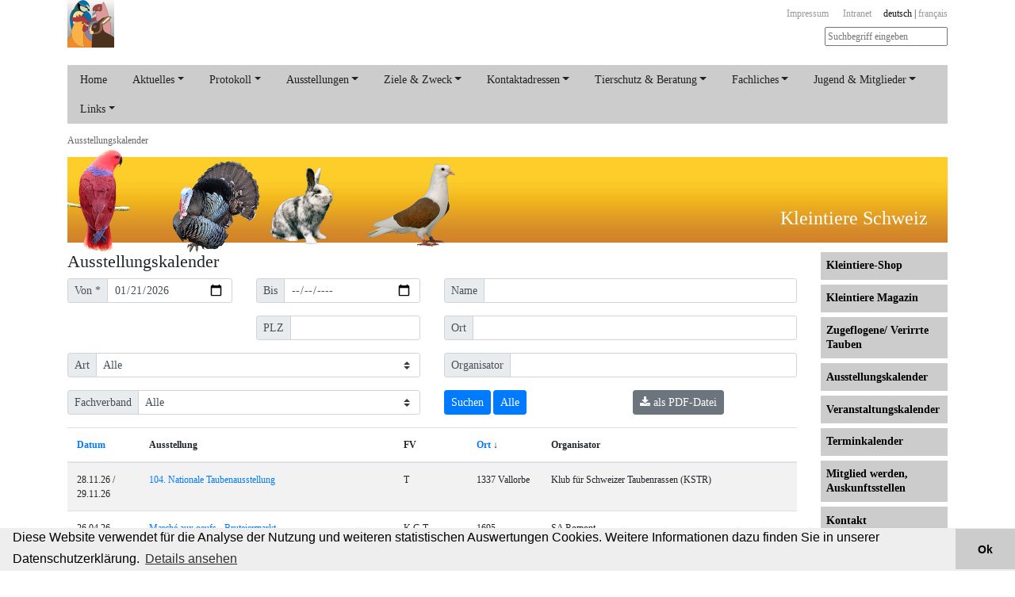

--- FILE ---
content_type: text/html;charset=UTF-8
request_url: https://www.kleintiere-schweiz.ch/index.cfm?Type=Ausstellungen&Order=PLZ&Nav=33&DIR=ASC
body_size: 131517
content:
<!DOCTYPE html><html lang="de"><head><script type="text/javascript" src="/CFIDE/scripts/cfform.js"></script>
<script type="text/javascript" src="/CFIDE/scripts/masks.js"></script>
<title>Kleintiere Schweiz / Home / Ausstellungs&shy;kalender</title><metaCONTENT="width=device-width,initial-scale=1,user-scalable=yes" NAME="viewport"><metaCONTENT="IE=edge" http-equiv="X-UA-Compatible" NAME="ieSettings"><metaCONTENT="Kleintiere Schweiz, Petits animaux Suisse" NAME="description"><metaCHARSET="UTF-8"><linkREL="stylesheet" href="https://cdn.jsdelivr.net/npm/cookieconsent@3/build/cookieconsent.min.css" POS="1" type="text/css" NAME="cookieconsent"><linkrel="shortcut icon" HREF="/resources/fav.ico" POS="100" TYPE="image/x-icon" NAME="favicon"><linkREL="stylesheet" HREF="styles/kleintiere.css" POS="2" TYPE="text/css" NAME="styles"><linkREL="stylesheet" HREF="https://maxcdn.bootstrapcdn.com/font-awesome/4.7.0/css/font-awesome.min.css" POS="3" TYPE="text/css" NAME="font-awesome"><scriptPOS="1" SRC="https://code.jquery.com/jquery-3.3.1.min.js" NAME="jquery"></script><scriptPOS="2" SRC="https://cdnjs.cloudflare.com/ajax/libs/popper.js/1.14.7/umd/popper.min.js" NAME="popper"></script><scriptPOS="3" SRC="https://stackpath.bootstrapcdn.com/bootstrap/4.3.1/js/bootstrap.min.js" NAME="bootstrap"></script><scriptPOS="4" SRC="/system/jquery/jquery-shuffle.js" NAME="jq-shuffle"></script><scriptdata-cfasync="false" pos="5" src="https://cdn.jsdelivr.net/npm/cookieconsent@3/build/cookieconsent.min.js" name="cookieconsent"></script><scriptPOS="6" SRC="/system/system.js" NAME="onsiteCMS"></script><script type="text/javascript">
<!--
    _CF_checkSearchForm = function(_CF_this)
    {
        //reset on submit
        _CF_error_exists = false;
        _CF_error_messages = new Array();
        _CF_error_fields = new Object();
        _CF_FirstErrorField = null;


        //display error messages and return success
        if( _CF_error_exists )
        {
            if( _CF_error_messages.length > 0 )
            {
                // show alert() message
                _CF_onErrorAlert(_CF_error_messages);
                // set focus to first form error, if the field supports js focus().
                if( _CF_this[_CF_FirstErrorField].type == "text" )
                { _CF_this[_CF_FirstErrorField].focus(); }

            }
            return false;
        }else {
            return true;
        }
    }
//-->
</script>

<script type="text/javascript">
	function osBodyLoad() {
		setFocus();
	}
</script>
</head><body class="wafbody kleintiere-schweiz"><div id="panel" class="page"><div id="header" class="container"><div class="row"><div class="col-2"><a href="index.cfm"><img id="logo" alt="Logo" src="images/logo.png"></a></div><div class="col-10 text-right py-2"><a class="svcnav" href="index.cfm?Nav=39">Impressum</a><a class="svcnav" href="http://intranet.kleintiere-schweiz.ch/" target="_blank">Intranet</a><span class="d-none d-lg-block lang"> <a class="languagesel" href="index.cfm?Type=Ausstellungen&amp;Order=PLZ&amp;Nav=33&amp;DIR=ASC&amp;Action=setlanguage&amp;ActionParams=Language&amp;ActionValues=D">deutsch</a>&nbsp;|&nbsp;<a class="language" href="index.cfm?Type=Ausstellungen&amp;Order=PLZ&amp;Nav=33&amp;DIR=ASC&amp;Action=setlanguage&amp;ActionParams=Language&amp;ActionValues=F">fran&ccedil;ais</a> </span><span class="d-lg-none"> <a class="languagesel" href="index.cfm?Type=Ausstellungen&amp;Order=PLZ&amp;Nav=33&amp;DIR=ASC&amp;Action=setlanguage&amp;ActionParams=Language&amp;ActionValues=D">de</a>&nbsp;|&nbsp;<a class="language" href="index.cfm?Type=Ausstellungen&amp;Order=PLZ&amp;Nav=33&amp;DIR=ASC&amp;Action=setlanguage&amp;ActionParams=Language&amp;ActionValues=F">fr</a> </span><div class="mt-2"><form method="post" name="suche" id="suche" action="index.cfm?Nav=28"><input type="text" name="textSearchCriteria" value="" placeholder="Suchbegriff eingeben"></form></div></div></div><nav class="nav d-none d-lg-block"><ul class="nav nav-pills nav-top"><li class="nav-item level3"><a href="index.cfm?Nav=101" class="nav-link level3">Home</a></li><li class="nav-item dropdown level3 "><a href="index.cfm?Nav=101" class="nav-link dropdown-toggle level3" data-toggle="dropdown" >Aktuelles</a><div class="dropdown-menu "><a href="index.cfm?Nav=102&amp;ID=10795" class="dropdown-item level4 " >150 Jahre Kleintiere Schweiz</a><a href="index.cfm?Nav=102&amp;ID=2690" class="dropdown-item level4 " >Stallungen und Volieren für Kleintiere</a><a href="index.cfm?Nav=103" class="dropdown-item level4 " >Archiv</a></div></li><li class="nav-item dropdown level3 "><a href="index.cfm?Nav=132&amp;ID=10544" class="nav-link dropdown-toggle level3" data-toggle="dropdown" >Protokoll</a><div class="dropdown-menu "><a href="index.cfm?Nav=132&amp;ID=10544" class="dropdown-item level4 " >Vorständekonferenz</a><a href="index.cfm?Nav=132&amp;ID=9411" class="dropdown-item level4 " >Vorstand</a><a href="index.cfm?Nav=132&amp;ID=9469" class="dropdown-item level4 " >Delegiertenversammlung</a><a href="index.cfm?Nav=132&amp;ID=9425" class="dropdown-item level4 " >Verschiedenes</a></div></li><li class="nav-item dropdown level3 "><a href="index.cfm?Nav=136&amp;ID=10613" class="nav-link dropdown-toggle level3" data-toggle="dropdown" >Ausstellungen</a><div class="dropdown-menu "><a href="index.cfm?Nav=136&amp;ID=10613" class="dropdown-item level4 " >Fachinformationen Ausstellungen</a><a href="index.cfm?Nav=136&amp;ID=10741" class="dropdown-item level4 " >Ausstellungen</a><a href="index.cfm?Nav=136&amp;ID=10816" class="dropdown-item level4 " >EE-Schau 7.-9. November 2025 in Nitra</a><a href="index.cfm?Nav=136&amp;ID=9439" class="dropdown-item level4 " >Informationen</a></div></li><li class="nav-item dropdown level3 "><a href="index.cfm?Nav=105&amp;ID=1552" class="nav-link dropdown-toggle level3" data-toggle="dropdown" >Ziele & Zweck</a><div class="dropdown-menu "><a href="index.cfm?Nav=105&amp;ID=1552" class="dropdown-item level4 " >Statuten Kleintiere Schweiz</a><a href="index.cfm?Nav=105&amp;ID=10820" class="dropdown-item level4 " >Statuten Vernehmlassung 2025</a><a href="index.cfm?Nav=105&amp;ID=2607" class="dropdown-item level4 " >Leitbild </a><a href="index.cfm?Nav=105&amp;ID=1478" class="dropdown-item level4 " >Organigramme</a><a href="index.cfm?Nav=105&amp;ID=23" class="dropdown-item level4 " >Ziel und Zweck von Kleintiere Schweiz</a><a href="index.cfm?Nav=105&amp;ID=1550" class="dropdown-item level4 " >Strukturkonzept</a><a href="index.cfm?Nav=105&amp;ID=1551" class="dropdown-item level4 " >Verbandspolitik</a></div></li><li class="nav-item dropdown level3 "><a href="index.cfm?Nav=107&amp;Group=4" class="nav-link dropdown-toggle level3" data-toggle="dropdown" >Kontaktadressen</a><div class="dropdown-menu "><a href="index.cfm?Nav=107&amp;Group=4" class="dropdown-item level4 " Personen>Kontakte</a><a href="index.cfm?Nav=107&amp;Group=5" class="dropdown-item level4 " Personen>Vorstand</a><a href="index.cfm?Nav=107&amp;Group=133" class="dropdown-item level4 " Personen>Kantonalverbände</a><a href="index.cfm?Nav=107&amp;Group=6" class="dropdown-item level4 " Personen>Spezialvereine und Klubs</a><a href="index.cfm?Nav=107&amp;Group=68" class="dropdown-item level4 " Personen>Kommission Tiergesundheit und Tierschutz</a></div></li><li class="nav-item dropdown level3 "><a href="index.cfm?Nav=111&amp;ID=10597" class="nav-link dropdown-toggle level3" data-toggle="dropdown" >Tierschutz & Beratung</a><div class="dropdown-menu "><a href="index.cfm?Nav=111&amp;ID=10597" class="dropdown-item level4 " >Fachinformationen des BLV</a><a href="index.cfm?Nav=111&amp;ID=2785" class="dropdown-item level4 " >Tierschutz</a><a href="index.cfm?Nav=111&amp;ID=2792" class="dropdown-item level4 " >Tierschutzberatung</a><a href="index.cfm?Nav=111&amp;ID=8359" class="dropdown-item level4 " >Vorbildliche Kleintierhaltung</a></div></li><li class="nav-item dropdown level3 "><a href="index.cfm?Nav=113&amp;ID=2872" class="nav-link dropdown-toggle level3" data-toggle="dropdown" >Fachliches</a><div class="dropdown-menu "><a href="index.cfm?Nav=113&amp;ID=2872" class="dropdown-item level4 " >Kurse</a><a href="index.cfm?Nav=113&amp;ID=10491" class="dropdown-item level4 " >FBA für Kleintierzüchter</a><a href="index.cfm?Nav=113&amp;ID=10808" class="dropdown-item level4 " >SKN Kaninchen, Geflügel und Tauben </a><a href="index.cfm?Nav=113&amp;ID=3989" class="dropdown-item level4 " >Versicherungen</a></div></li><li class="nav-item dropdown level3 "><a href="index.cfm?Nav=115&amp;ID=10709" class="nav-link dropdown-toggle level3" data-toggle="dropdown" >Jugend & Mitglieder</a><div class="dropdown-menu "><a href="index.cfm?Nav=115&amp;ID=10709" class="dropdown-item level4 " >Alter der Jungzüchter/innnen</a><a href="index.cfm?Nav=115&amp;ID=10736" class="dropdown-item level4 " >Jugendausstellung</a><a href="index.cfm?Nav=115&amp;ID=10746" class="dropdown-item level4 " >Jugendlager 20. bis 27. Juli 2024</a><a href="index.cfm?Nav=115&amp;ID=10644" class="dropdown-item level4 " >Jugendlager 16. bis 23. Juli 2022</a><a href="index.cfm?Nav=115&amp;ID=10581" class="dropdown-item level4 " >Jugendlager 17. bis 24. Juli 2021</a><a href="index.cfm?Nav=115&amp;ID=10744" class="dropdown-item level4 " >Jugenbetreuertagung</a><a href="index.cfm?Nav=115&amp;ID=77" class="dropdown-item level4 " > Kontaktadressen Jugendbetreuer nach Kantone</a></div></li><li class="nav-item dropdown level3 "><a href="index.cfm?Nav=117&amp;ID=400" class="nav-link dropdown-toggle level3" data-toggle="dropdown" >Links</a><div class="dropdown-menu "><a href="index.cfm?Nav=117&amp;ID=400" class="dropdown-item level4 " >Kantonalverbände</a><a href="index.cfm?Nav=117&amp;ID=401" class="dropdown-item level4 " >Vereine/Sektionen</a><a href="index.cfm?Nav=117&amp;ID=402" class="dropdown-item level4 " >Organisationen Int.</a><a href="index.cfm?Nav=117&amp;ID=404" class="dropdown-item level4 " >Diverses</a><a href="index.cfm?Nav=117&amp;ID=405" class="dropdown-item level4 " >Private Webs</a></div></li></ul></nav><nav aria-label="breadcrumb"><ol class="breadcrumb" style="vertical-align: center;"><li class="d-md-block d-lg-none" style="margin-right: 20px; font-size: 1.5em;"><nav id="hamburger"><span class="fa fa-bars" aria-hidden="true"></span></nav></li></li><li class="breadcrumb-item"><a class="pageTitle" href="index.cfm?Nav=33">Ausstellungs&shy;kalender</a> </ol></nav><div class="row farbbalken fachverband d1"><div class="col hinten"><img width="100%" height="120px" src="images/layout/1hg.png" alt=""></div><div class="col vorne"><img src="images/layout/2/kaninchen_mirror_250x264_05.png" class="mirror" alt=""><img src="images/layout/3/gefluegel_250x264_09.png" alt=""><img src="images/layout/4/ziervoegel_250x264_08.png" alt=""><img src="images/layout/5/tauben_mirror_250x264_03.png" class="mirror" alt=""><h1>Kleintiere Schweiz</h1><script>$(function() {$('div.farbbalken div.vorne img').shuffle();})</script></div></div></div><div id="content" class="container"><div class="row"><div id="middle-column" class="col-lg-10 col-md-12"><h2>Ausstellungs&shy;kalender</h2> <form name="SearchForm" id="SearchForm" action="index.cfm?Nav=33" method="post" onsubmit="return _CF_checkSearchForm(this)"> <div class="row"><div class="col-12 col-sm-6 col-lg-3"><div class="input-group input-group-sm mb-3"><div class="input-group-prepend"><span class="input-group-text">Von *</span></div><input type="date" class="form-control" id="Von" name="Von" value="2026-01-21" required></div></div><div class="col-12 col-sm-6 col-lg-3"><div class="input-group input-group-sm mb-3"><div class="input-group-prepend"><span class="input-group-text">Bis</span></div><input type="date" class="form-control" id="Bis" name="Bis" value=""></div></div><div class="col-12 col-lg-6"><div class="input-group input-group-sm mb-3"><div class="input-group-prepend"><span class="input-group-text">Name</span></div><input type="text" class="form-control" id="Name" name="Bez" value=""></div></div><div class="d-none d-lg-block col-lg-3">&nbsp;</div><div class="col-4 col-lg-3"><div class="input-group input-group-sm mb-3"><div class="input-group-prepend"><span class="input-group-text">PLZ</span></div><input type="text" class="form-control" id="PLZ" name="PLZ" value=""></div></div><div class="col-8 col-lg-6"><div class="input-group input-group-sm mb-3"><div class="input-group-prepend"><span class="input-group-text">Ort</span></div><input type="text" class="form-control" id="Ort" name="Ort" value=""></div></div><div class="col-12 col-md-6"><div class="input-group input-group-sm mb-3"><div class="input-group-prepend"><span class="input-group-text">Art</span></div><select name="Typ" id="Typ" class="custom-select" ><option value="">Alle</option><option value="1">Internationale Ausstellung</option><option value="2">Schweizerische Ausstellung</option><option value="3">Kantonalausstellung</option><option value="4">Regionalausstellung</option><option value="5">Klubausstellung</option><option value="6">Jungtierausstellung</option><option value="7">Markt</option>
</select></div></div><div class="col-12 col-md-6"><div class="input-group input-group-sm mb-3"><div class="input-group-prepend"><span class="input-group-text">Organisator</span></div><input type="text" class="form-control" id="Org" name="Org" value=""></div></div><div class="col-12 col-md-6"><div class="input-group input-group-sm mb-3"><div class="input-group-prepend"><span class="input-group-text">Fachverband</span></div><select name="DomID" id="DomID" class="custom-select" ><option value="">Alle</option><option value="2">Kaninchen</option><option value="3">Gefl&uuml;gel</option><option value="4">Kleintiere Schweiz</option><option value="5">Tauben</option><option value="6">Zwergziegen</option><option value="9">Meerschweinchen</option>
</select></div></div><div class="col-6 col-md-3"><input type="Submit" class="btn btn-sm btn-primary mb-3" name="Search" value="Suchen"><input type="Submit" class="btn btn-sm btn-primary mb-3" name="SearchAll" value="Alle"></div><div class="col-6 col-md-3"><a class="btn btn-sm btn-secondary" href="index.cfm?Nav=33&amp;FileID=Ausstellungen.pdf"><span class="fa fa-download" aria-hidden="true"></span> als PDF-Datei</a></div></div> </form>
<div class="table-responsive"><table class="table table-striped"> <colgroup><col width="10%"><col width="35%"><col width="10%"><col width="10%"><col width="35%"></colgroup><thead><tr><th class="orderlink"><a class="orderlink" href="index.cfm?Type=Ausstellungen&amp;Order=Von&amp;Nav=33&amp;DIR=ASC">Datum</a></th><th class="orderlink">Ausstellung</th><th class="orderlink">FV</th><th class="orderlink"><a class="orderlinksel" href="index.cfm?Type=Ausstellungen&amp;Order=PLZ&amp;Nav=33&amp;DIR=DESC">Ort</a>&nbsp;&darr;</th><th class="orderlink">Organisator</th></tr></thead><tbody> <tr class="modal-link" data-toggle="modal" data-target="#exp8564"><td>28.11.26 / 29.11.26</td><td><a href="javascript:undefined">104. Nationale Taubenausstellung</a></td><td>T </td><td>1337 Vallorbe</td><td>Klub für Schweizer Taubenrassen (KSTR)</td></tr> <tr class="modal-link" data-toggle="modal" data-target="#exp8705"><td>26.04.26</td><td><a href="javascript:undefined">Marché aux oeufs - Bruteiermarkt</a></td><td>K G T </td><td>1695 Estavayer-le-Gibloux</td><td>SA Romont</td></tr> <tr class="modal-link" data-toggle="modal" data-target="#exp8717"><td>04.12.26 - 06.12.26</td><td><a href="javascript:undefined"> Exposition Lapins femelles et club des argentés</a></td><td>K </td><td>1721 Misery</td><td>SAC Grolley et Courtepin</td></tr> <tr class="modal-link" data-toggle="modal" data-target="#exp8656"><td>07.11.26 / 08.11.26</td><td><a href="javascript:undefined">Nationale Geflügelausstellung 2026</a></td><td>G </td><td>1763 Granges-Paccot</td><td>Freiburger Kleintierzüchter-Verband (FKZV) </td></tr> <tr class="modal-link" data-toggle="modal" data-target="#exp8744"><td>11.04.26</td><td><a href="javascript:undefined">Marché aux œufs à couver</a></td><td>G </td><td>1865 Les Diablerets</td><td>Petits animaux Poulapige Est Vaudois</td></tr> <tr class="modal-link" data-toggle="modal" data-target="#exp8730"><td>28.11.26 / 29.11.26</td><td><a href="javascript:undefined">exposition cantonale neuchâteloise</a></td><td>K G T </td><td>2316 Les Ponts-de-Martel</td><td>SACC Le Locle</td></tr> <tr class="modal-link" data-toggle="modal" data-target="#exp8745"><td>09.05.26 / 10.05.26</td><td><a href="javascript:undefined">Jungtierschau</a></td><td>K G V T </td><td>2552 Orpund</td><td>OV Safnern-Orpund</td></tr> <tr class="modal-link" data-toggle="modal" data-target="#exp8301"><td>09.01.27 / 10.01.27</td><td><a href="javascript:undefined">Expo PARJ </a></td><td>K G T </td><td>2854 Bassecourt</td><td>Petits animaux Glovelier</td></tr> <tr class="modal-link" data-toggle="modal" data-target="#exp8647"><td>21.11.26 / 22.11.26</td><td><a href="javascript:undefined">Expo Berne Jura des lots volailles</a></td><td>G </td><td>2854 Bassecourt</td><td>Petits animaux Glovelier</td></tr> <tr class="modal-link" data-toggle="modal" data-target="#exp8706"><td>17.05.26</td><td><a href="javascript:undefined">Jungtierausstellung </a></td><td>K G T </td><td>3123 Belp</td><td>KZV Belp</td></tr> <tr class="modal-link" data-toggle="modal" data-target="#exp8484"><td>11.12.27 / 12.12.27</td><td><a href="javascript:undefined">Schweizerische Zwergwidder Klubschau</a></td><td>K </td><td>3132 Riggisberg</td><td>Zwergwidderklub, Gruppe Bern</td></tr> <tr class="modal-link" data-toggle="modal" data-target="#exp8449"><td>10.05.26</td><td><a href="javascript:undefined">Jungtierausstellung OV Erlach und Umgebung</a></td><td>K G </td><td>3235 Erlach</td><td>OV Erlach</td></tr> <tr class="modal-link" data-toggle="modal" data-target="#exp8450"><td>09.05.27</td><td><a href="javascript:undefined">Jungtierausstellung OV Erlach und Umgebung</a></td><td>K G </td><td>3235 Erlach</td><td>OV Erlach</td></tr> <tr class="modal-link" data-toggle="modal" data-target="#exp8451"><td>14.05.28</td><td><a href="javascript:undefined">Jungtierausstellung OV Erlach und Umgebung</a></td><td>K G </td><td>3235 Erlach</td><td>OV Erlach</td></tr> <tr class="modal-link" data-toggle="modal" data-target="#exp8502"><td>07.01.28 - 09.01.28</td><td><a href="javascript:undefined">Freundschaftsausstellung</a></td><td>K G </td><td>3303 Jegenstorf</td><td>OV Jegenstorf</td></tr> <tr class="modal-link" data-toggle="modal" data-target="#exp8356"><td>29.12.28 / 30.12.28</td><td><a href="javascript:undefined">2. Tupfenschecken Ausstellung</a></td><td>K </td><td>3422 Kirchberg BE</td><td>Tupfenschecken-Kaninchen Schweiz</td></tr> <tr class="modal-link" data-toggle="modal" data-target="#exp6949"><td>07.01.27 - 10.01.27</td><td><a href="javascript:undefined">Freundschaftsausstellung KTF Brandis</a></td><td>K G V T </td><td>3432 Lützelflüh-Goldbach</td><td>Kleintierfreunde Brandis</td></tr> <tr class="modal-link" data-toggle="modal" data-target="#exp8743"><td>04.04.26</td><td><a href="javascript:undefined">Bruteiermarkt Schüpbach</a></td><td>G </td><td>3535 Schüpbach</td><td>KTF Langnau i. E.</td></tr> <tr class="modal-link" data-toggle="modal" data-target="#exp8567"><td>29.01.28 / 30.01.28</td><td><a href="javascript:undefined">27. Schweizerische Rammlerschau</a></td><td>K </td><td>3600 Thun</td><td>Schweizer Silberkaninchen Klub (SSK)</td></tr> <tr class="modal-link" data-toggle="modal" data-target="#exp8411"><td>04.12.26 - 06.12.26</td><td><a href="javascript:undefined">Freundschaftsausstellung Aaretal / Gürbental</a></td><td>K </td><td>3628 Uttigen</td><td>OV Uttigen</td></tr> <tr class="modal-link" data-toggle="modal" data-target="#exp8697"><td>07.06.26</td><td><a href="javascript:undefined">Jungtierschau </a></td><td>K G T </td><td>3628 Uttigen</td><td>OV Uttigen</td></tr> <tr class="modal-link" data-toggle="modal" data-target="#exp8627"><td>28.03.26 / 29.03.26</td><td><a href="javascript:undefined">Oster-Rammlerschau Bleiken</a></td><td>K </td><td>3674 Bleiken b. Oberdiessbach</td><td>OV Oberdiessbach</td></tr> <tr class="modal-link" data-toggle="modal" data-target="#exp8501"><td>14.02.26 / 15.02.26</td><td><a href="javascript:undefined">Kantonale Rammlerschau Bern-Jura</a></td><td>K </td><td>3714 Frutigen</td><td>OV Frutigen</td></tr> <tr class="modal-link" data-toggle="modal" data-target="#exp8522"><td>02.01.27 / 03.01.27</td><td><a href="javascript:undefined">CH-Thüringerklubschau 2027</a></td><td>K G </td><td>3752 Wimmis</td><td>Schweiz. Thüringer-Kaninchen-Züchterklub (Th)</td></tr> <tr class="modal-link" data-toggle="modal" data-target="#exp8741"><td>23.05.26 / 24.05.26</td><td><a href="javascript:undefined">Kantonale Jungtierschau</a></td><td>K </td><td>3902 Glis</td><td>KZV Brig-Glis</td></tr> </tbody></table></div><div class="row"><div class="col-8 col-lg-4 mt-3">66 Resultate</div><div class="col-4 col-lg-2 mt-3"><div class="input-group input-group-sm"><select class="custom-select" onchange="document.location.href=this.getAttribute('nexturl')+'&amp;maxRows='+this.value" nexturl="index.cfm?Type=Ausstellungen&amp;Order=PLZ&amp;Nav=33&amp;DIR=ASC"><option value="10">10</option><option value="25"selected>25</option><option value="50">50</option><option value="75">75</option><option value="100">100</option></select></div></div><div class="col-12 col-lg-6 mt-3"><nav class="float-right"><ul class="pagination"><li class="page-item disabled"><a class="page-link" href="index.cfm?Type=Ausstellungen&amp;StartRow=-24&amp;Order=PLZ&amp;Nav=33&amp;DIR=ASC" aria-label="Previous"><span aria-hidden="true">&laquo;</span><span class="sr-only">Previous</span></a></li><li class="page-item active"><a class="page-link" href="index.cfm?Type=Ausstellungen&amp;StartRow=1&amp;Order=PLZ&amp;Nav=33&amp;DIR=ASC">1</a></li><li class="page-item"><a class="page-link" href="index.cfm?Type=Ausstellungen&amp;StartRow=26&amp;Order=PLZ&amp;Nav=33&amp;DIR=ASC">2</a></li><li class="page-item"><a class="page-link" href="index.cfm?Type=Ausstellungen&amp;StartRow=51&amp;Order=PLZ&amp;Nav=33&amp;DIR=ASC">3</a></li><li class="page-item"><a class="page-link" href="index.cfm?Type=Ausstellungen&amp;StartRow=26&amp;Order=PLZ&amp;Nav=33&amp;DIR=ASC" aria-label="Next"><span aria-hidden="true">&raquo;</span><span class="sr-only">Next</span></a></li></ul></nav></div></div><div class="modal fade" id="exp8564" tabindex="-1" role="dialog"><div class="modal-dialog modal-dialog-centered" role="document"><div class="modal-content"><div class="modal-header"><h5 class="modal-title" id="exampleModalLongTitle">104. Nationale Taubenausstellung</h5><button type="button" class="close" data-dismiss="modal" aria-label="Close"><span aria-hidden="true">&times;</span></button></div><div class="modal-body"><dl class="row"><dt class="col-sm-3">Datum</dt><dd class="col-sm-9">28.11.26 / 29.11.26</dd><dt class="col-sm-3">Halle</dt><dd class="col-sm-9">Halle des fêtes</dd><dt class="col-sm-3">Strasse</dt><dd class="col-sm-9">Chemin des Prés-sous-Ville 2</dd><dt class="col-sm-3">PLZ Ort</dt><dd class="col-sm-9">1337 Vallorbe</dd><dt class="col-sm-3">Kontakt</dt><dd class="col-sm-9">Alain Seletto</dd><dt class="col-sm-3">Telefon</dt><dd class="col-sm-9"><a href="tel:a.seletto@hotmail.com">a.seletto@hotmail.com</a></dd><dt class="col-sm-3">E-Mail</dt><dd class="col-sm-9"><a href="mailto:079 354 45 26 ">079 354 45 26 </a></dd><dt class="col-sm-3">Organisator</dt><dd class="col-sm-9">Klub für Schweizer Taubenrassen (KSTR)</dd><dt class="col-sm-3">Beschreibung</dt><dd class="col-sm-9"></dd><dt class="col-sm-3">Fachverband</dt><dd class="col-sm-9">T </dd></dl></div><div class="modal-footer"><button type="button" class="btn btn-sm btn-secondary" data-dismiss="modal">Schliessen</button></div></div></div></div> <div class="modal fade" id="exp8705" tabindex="-1" role="dialog"><div class="modal-dialog modal-dialog-centered" role="document"><div class="modal-content"><div class="modal-header"><h5 class="modal-title" id="exampleModalLongTitle">Marché aux oeufs - Bruteiermarkt</h5><button type="button" class="close" data-dismiss="modal" aria-label="Close"><span aria-hidden="true">&times;</span></button></div><div class="modal-body"><dl class="row"><dt class="col-sm-3">Datum</dt><dd class="col-sm-9">26.04.26</dd><dt class="col-sm-3">Halle</dt><dd class="col-sm-9"></dd><dt class="col-sm-3">Strasse</dt><dd class="col-sm-9">Route de Grenilles 30</dd><dt class="col-sm-3">PLZ Ort</dt><dd class="col-sm-9">1695 Estavayer-le-Gibloux</dd><dt class="col-sm-3">Kontakt</dt><dd class="col-sm-9">Lionel Jonin</dd><dt class="col-sm-3">Telefon</dt><dd class="col-sm-9"><a href="tel:0793918402">079 391 84 02</a></dd><dt class="col-sm-3">E-Mail</dt><dd class="col-sm-9"><a href="mailto:sareromont@gmail.com">sareromont@gmail.com</a></dd><dt class="col-sm-3">Organisator</dt><dd class="col-sm-9">SA Romont<br>Société d'aviculture de Romont et environs</dd><dt class="col-sm-3">Beschreibung</dt><dd class="col-sm-9">Grand Marché aux Œufs et aux Animaux de Basse-CourŒufs, poussins, sujets démarrés, adultes.À la vente : poules, lapins, pigeons, de race ; et volailles d’ornement.Ouverture des portes : 10 h 00Début des ventes : 10 h 30 – Fin : 13 h 30Buvette et restauration chaude.Grande tombola.Stand de fournitures, matériel et aliments.------Großer Bruteier- und HoftiermarktEier, Küken, Jungtiere, ausgewachsene Tiere.Zum Verkauf: Hühner, Kaninchen, Tauben, Rassen; und Ziergeflügel.Öffnung der Tore: 10:00 UhrVerkaufsbeginn: 10:30 Uhr – Ende: 13:30 UhrGetränke- und Imbissstand.Große Tombola.Stand mit Zubehör, Ausrüstung und Futtermitteln.</dd><dt class="col-sm-3">Fachverband</dt><dd class="col-sm-9">K G T </dd></dl></div><div class="modal-footer"><button type="button" class="btn btn-sm btn-secondary" data-dismiss="modal">Schliessen</button></div></div></div></div> <div class="modal fade" id="exp8717" tabindex="-1" role="dialog"><div class="modal-dialog modal-dialog-centered" role="document"><div class="modal-content"><div class="modal-header"><h5 class="modal-title" id="exampleModalLongTitle"> Exposition Lapins femelles et club des argentés</h5><button type="button" class="close" data-dismiss="modal" aria-label="Close"><span aria-hidden="true">&times;</span></button></div><div class="modal-body"><dl class="row"><dt class="col-sm-3">Datum</dt><dd class="col-sm-9">04.12.26 - 06.12.26</dd><dt class="col-sm-3">Halle</dt><dd class="col-sm-9">Halle de Gym</dd><dt class="col-sm-3">Strasse</dt><dd class="col-sm-9">Place centre 1</dd><dt class="col-sm-3">PLZ Ort</dt><dd class="col-sm-9">1721 Misery</dd><dt class="col-sm-3">Kontakt</dt><dd class="col-sm-9">Hermann Gafner</dd><dt class="col-sm-3">Telefon</dt><dd class="col-sm-9"><a href="tel:0793109174">079 310 91 74</a></dd><dt class="col-sm-3">E-Mail</dt><dd class="col-sm-9"><a href="mailto:hermanngafner@gmail.com">hermanngafner@gmail.com</a></dd><dt class="col-sm-3">Organisator</dt><dd class="col-sm-9">SAC Grolley et Courtepin<br>Grolley Courtepin et Club des argentés romands</dd><dt class="col-sm-3">Beschreibung</dt><dd class="col-sm-9">10ème Exposition de lapin Femelles et clubs des argentés romands</dd><dt class="col-sm-3">Fachverband</dt><dd class="col-sm-9">K </dd></dl></div><div class="modal-footer"><button type="button" class="btn btn-sm btn-secondary" data-dismiss="modal">Schliessen</button></div></div></div></div> <div class="modal fade" id="exp8656" tabindex="-1" role="dialog"><div class="modal-dialog modal-dialog-centered" role="document"><div class="modal-content"><div class="modal-header"><h5 class="modal-title" id="exampleModalLongTitle">Nationale Geflügelausstellung 2026</h5><button type="button" class="close" data-dismiss="modal" aria-label="Close"><span aria-hidden="true">&times;</span></button></div><div class="modal-body"><dl class="row"><dt class="col-sm-3">Datum</dt><dd class="col-sm-9">07.11.26 / 08.11.26</dd><dt class="col-sm-3">Halle</dt><dd class="col-sm-9">Forum Fribourg</dd><dt class="col-sm-3">Strasse</dt><dd class="col-sm-9">Rte du Lac 12</dd><dt class="col-sm-3">PLZ Ort</dt><dd class="col-sm-9">1763 Granges-Paccot</dd><dt class="col-sm-3">Kontakt</dt><dd class="col-sm-9"></dd><dt class="col-sm-3">Telefon</dt><dd class="col-sm-9">&nbsp;</dd><dt class="col-sm-3">E-Mail</dt><dd class="col-sm-9">&nbsp;</dd><dt class="col-sm-3">Organisator</dt><dd class="col-sm-9">Freiburger Kleintierzüchter-Verband (FKZV) </dd><dt class="col-sm-3">Beschreibung</dt><dd class="col-sm-9"></dd><dt class="col-sm-3">Fachverband</dt><dd class="col-sm-9">G </dd></dl></div><div class="modal-footer"><button type="button" class="btn btn-sm btn-secondary" data-dismiss="modal">Schliessen</button></div></div></div></div> <div class="modal fade" id="exp8744" tabindex="-1" role="dialog"><div class="modal-dialog modal-dialog-centered" role="document"><div class="modal-content"><div class="modal-header"><h5 class="modal-title" id="exampleModalLongTitle">Marché aux œufs à couver</h5><button type="button" class="close" data-dismiss="modal" aria-label="Close"><span aria-hidden="true">&times;</span></button></div><div class="modal-body"><dl class="row"><dt class="col-sm-3">Datum</dt><dd class="col-sm-9">11.04.26</dd><dt class="col-sm-3">Halle</dt><dd class="col-sm-9">Refuge du Bruet (ancien stand de tir)</dd><dt class="col-sm-3">Strasse</dt><dd class="col-sm-9"></dd><dt class="col-sm-3">PLZ Ort</dt><dd class="col-sm-9">1865 Les Diablerets</dd><dt class="col-sm-3">Kontakt</dt><dd class="col-sm-9">François Jouvenat</dd><dt class="col-sm-3">Telefon</dt><dd class="col-sm-9"><a href="tel:0794495721">079 449 57 21</a></dd><dt class="col-sm-3">E-Mail</dt><dd class="col-sm-9">&nbsp;</dd><dt class="col-sm-3">Organisator</dt><dd class="col-sm-9">Petits animaux Poulapige Est Vaudois</dd><dt class="col-sm-3">Beschreibung</dt><dd class="col-sm-9"></dd><dt class="col-sm-3">Fachverband</dt><dd class="col-sm-9">G </dd></dl></div><div class="modal-footer"><button type="button" class="btn btn-sm btn-secondary" data-dismiss="modal">Schliessen</button></div></div></div></div> <div class="modal fade" id="exp8730" tabindex="-1" role="dialog"><div class="modal-dialog modal-dialog-centered" role="document"><div class="modal-content"><div class="modal-header"><h5 class="modal-title" id="exampleModalLongTitle">exposition cantonale neuchâteloise</h5><button type="button" class="close" data-dismiss="modal" aria-label="Close"><span aria-hidden="true">&times;</span></button></div><div class="modal-body"><dl class="row"><dt class="col-sm-3">Datum</dt><dd class="col-sm-9">28.11.26 / 29.11.26</dd><dt class="col-sm-3">Halle</dt><dd class="col-sm-9">Anim'halle</dd><dt class="col-sm-3">Strasse</dt><dd class="col-sm-9">En Bas les Barres 8</dd><dt class="col-sm-3">PLZ Ort</dt><dd class="col-sm-9">2316 Les Ponts-de-Martel</dd><dt class="col-sm-3">Kontakt</dt><dd class="col-sm-9">Jean-Maurice Tièche</dd><dt class="col-sm-3">Telefon</dt><dd class="col-sm-9"><a href="tel:0796066265">079 606 62 65</a></dd><dt class="col-sm-3">E-Mail</dt><dd class="col-sm-9"><a href="mailto:jean-maurice.tieche@bluewin.ch">jean-maurice.tieche@bluewin.ch</a></dd><dt class="col-sm-3">Organisator</dt><dd class="col-sm-9">SACC Le Locle</dd><dt class="col-sm-3">Beschreibung</dt><dd class="col-sm-9"></dd><dt class="col-sm-3">Fachverband</dt><dd class="col-sm-9">K G T </dd></dl></div><div class="modal-footer"><button type="button" class="btn btn-sm btn-secondary" data-dismiss="modal">Schliessen</button></div></div></div></div> <div class="modal fade" id="exp8745" tabindex="-1" role="dialog"><div class="modal-dialog modal-dialog-centered" role="document"><div class="modal-content"><div class="modal-header"><h5 class="modal-title" id="exampleModalLongTitle">Jungtierschau</h5><button type="button" class="close" data-dismiss="modal" aria-label="Close"><span aria-hidden="true">&times;</span></button></div><div class="modal-body"><dl class="row"><dt class="col-sm-3">Datum</dt><dd class="col-sm-9">09.05.26 / 10.05.26</dd><dt class="col-sm-3">Halle</dt><dd class="col-sm-9">beim Werkhof</dd><dt class="col-sm-3">Strasse</dt><dd class="col-sm-9"></dd><dt class="col-sm-3">PLZ Ort</dt><dd class="col-sm-9">2552 Orpund</dd><dt class="col-sm-3">Kontakt</dt><dd class="col-sm-9">Heinz Marti</dd><dt class="col-sm-3">Telefon</dt><dd class="col-sm-9"><a href="tel:0796313205">079 631 32 05</a></dd><dt class="col-sm-3">E-Mail</dt><dd class="col-sm-9"><a href="mailto:heinz@malermarti.ch">heinz@malermarti.ch</a></dd><dt class="col-sm-3">Organisator</dt><dd class="col-sm-9">OV Safnern-Orpund</dd><dt class="col-sm-3">Beschreibung</dt><dd class="col-sm-9"></dd><dt class="col-sm-3">Fachverband</dt><dd class="col-sm-9">K G V T </dd></dl></div><div class="modal-footer"><button type="button" class="btn btn-sm btn-secondary" data-dismiss="modal">Schliessen</button></div></div></div></div> <div class="modal fade" id="exp8301" tabindex="-1" role="dialog"><div class="modal-dialog modal-dialog-centered" role="document"><div class="modal-content"><div class="modal-header"><h5 class="modal-title" id="exampleModalLongTitle">Expo PARJ </h5><button type="button" class="close" data-dismiss="modal" aria-label="Close"><span aria-hidden="true">&times;</span></button></div><div class="modal-body"><dl class="row"><dt class="col-sm-3">Datum</dt><dd class="col-sm-9">09.01.27 / 10.01.27</dd><dt class="col-sm-3">Halle</dt><dd class="col-sm-9">Halle des fêtes</dd><dt class="col-sm-3">Strasse</dt><dd class="col-sm-9">Rue de la Croix 21</dd><dt class="col-sm-3">PLZ Ort</dt><dd class="col-sm-9">2854 Bassecourt</dd><dt class="col-sm-3">Kontakt</dt><dd class="col-sm-9">Sylvain Renaud</dd><dt class="col-sm-3">Telefon</dt><dd class="col-sm-9"><a href="tel:0775248160">077 524 81 60</a></dd><dt class="col-sm-3">E-Mail</dt><dd class="col-sm-9"><a href="mailto:petitsanimauxglovelier@bluewin.ch">petitsanimauxglovelier@bluewin.ch</a></dd><dt class="col-sm-3">Organisator</dt><dd class="col-sm-9">Petits animaux Glovelier</dd><dt class="col-sm-3">Beschreibung</dt><dd class="col-sm-9"></dd><dt class="col-sm-3">Fachverband</dt><dd class="col-sm-9">K G T </dd></dl></div><div class="modal-footer"><button type="button" class="btn btn-sm btn-secondary" data-dismiss="modal">Schliessen</button></div></div></div></div> <div class="modal fade" id="exp8647" tabindex="-1" role="dialog"><div class="modal-dialog modal-dialog-centered" role="document"><div class="modal-content"><div class="modal-header"><h5 class="modal-title" id="exampleModalLongTitle">Expo Berne Jura des lots volailles</h5><button type="button" class="close" data-dismiss="modal" aria-label="Close"><span aria-hidden="true">&times;</span></button></div><div class="modal-body"><dl class="row"><dt class="col-sm-3">Datum</dt><dd class="col-sm-9">21.11.26 / 22.11.26</dd><dt class="col-sm-3">Halle</dt><dd class="col-sm-9">Halle des fêtes</dd><dt class="col-sm-3">Strasse</dt><dd class="col-sm-9">Rue de la Croix 21</dd><dt class="col-sm-3">PLZ Ort</dt><dd class="col-sm-9">2854 Bassecourt</dd><dt class="col-sm-3">Kontakt</dt><dd class="col-sm-9">Sylvain Renaud</dd><dt class="col-sm-3">Telefon</dt><dd class="col-sm-9"><a href="tel:0775248160">077 524 81 60</a></dd><dt class="col-sm-3">E-Mail</dt><dd class="col-sm-9"><a href="mailto:petitsanimauxglovelier@gmail.com">petitsanimauxglovelier@gmail.com</a></dd><dt class="col-sm-3">Organisator</dt><dd class="col-sm-9">Petits animaux Glovelier</dd><dt class="col-sm-3">Beschreibung</dt><dd class="col-sm-9"></dd><dt class="col-sm-3">Fachverband</dt><dd class="col-sm-9">G </dd></dl></div><div class="modal-footer"><button type="button" class="btn btn-sm btn-secondary" data-dismiss="modal">Schliessen</button></div></div></div></div> <div class="modal fade" id="exp8706" tabindex="-1" role="dialog"><div class="modal-dialog modal-dialog-centered" role="document"><div class="modal-content"><div class="modal-header"><h5 class="modal-title" id="exampleModalLongTitle">Jungtierausstellung </h5><button type="button" class="close" data-dismiss="modal" aria-label="Close"><span aria-hidden="true">&times;</span></button></div><div class="modal-body"><dl class="row"><dt class="col-sm-3">Datum</dt><dd class="col-sm-9">17.05.26</dd><dt class="col-sm-3">Halle</dt><dd class="col-sm-9">Vereinshaus KZV Belp</dd><dt class="col-sm-3">Strasse</dt><dd class="col-sm-9">Allmendweg 251</dd><dt class="col-sm-3">PLZ Ort</dt><dd class="col-sm-9">3123 Belp</dd><dt class="col-sm-3">Kontakt</dt><dd class="col-sm-9">Jungo Guido</dd><dt class="col-sm-3">Telefon</dt><dd class="col-sm-9"><a href="tel:0795062027">079 506 20 27</a></dd><dt class="col-sm-3">E-Mail</dt><dd class="col-sm-9"><a href="mailto:guido.jungo@bluewin.ch">guido.jungo@bluewin.ch</a></dd><dt class="col-sm-3">Organisator</dt><dd class="col-sm-9">KZV Belp</dd><dt class="col-sm-3">Beschreibung</dt><dd class="col-sm-9"></dd><dt class="col-sm-3">Fachverband</dt><dd class="col-sm-9">K G T </dd></dl></div><div class="modal-footer"><button type="button" class="btn btn-sm btn-secondary" data-dismiss="modal">Schliessen</button></div></div></div></div> <div class="modal fade" id="exp8484" tabindex="-1" role="dialog"><div class="modal-dialog modal-dialog-centered" role="document"><div class="modal-content"><div class="modal-header"><h5 class="modal-title" id="exampleModalLongTitle">Schweizerische Zwergwidder Klubschau</h5><button type="button" class="close" data-dismiss="modal" aria-label="Close"><span aria-hidden="true">&times;</span></button></div><div class="modal-body"><dl class="row"><dt class="col-sm-3">Datum</dt><dd class="col-sm-9">11.12.27 / 12.12.27</dd><dt class="col-sm-3">Halle</dt><dd class="col-sm-9">Öchtlenhalle</dd><dt class="col-sm-3">Strasse</dt><dd class="col-sm-9"></dd><dt class="col-sm-3">PLZ Ort</dt><dd class="col-sm-9">3132 Riggisberg</dd><dt class="col-sm-3">Kontakt</dt><dd class="col-sm-9">Moor Christian</dd><dt class="col-sm-3">Telefon</dt><dd class="col-sm-9"><a href="tel:0793595159">079 359 51 59</a></dd><dt class="col-sm-3">E-Mail</dt><dd class="col-sm-9"><a href="mailto:chrigel.moor@hotmail.ch">chrigel.moor@hotmail.ch</a></dd><dt class="col-sm-3">Organisator</dt><dd class="col-sm-9">Zwergwidderklub, Gruppe Bern</dd><dt class="col-sm-3">Beschreibung</dt><dd class="col-sm-9"></dd><dt class="col-sm-3">Fachverband</dt><dd class="col-sm-9">K </dd></dl></div><div class="modal-footer"><button type="button" class="btn btn-sm btn-secondary" data-dismiss="modal">Schliessen</button></div></div></div></div> <div class="modal fade" id="exp8449" tabindex="-1" role="dialog"><div class="modal-dialog modal-dialog-centered" role="document"><div class="modal-content"><div class="modal-header"><h5 class="modal-title" id="exampleModalLongTitle">Jungtierausstellung OV Erlach und Umgebung</h5><button type="button" class="close" data-dismiss="modal" aria-label="Close"><span aria-hidden="true">&times;</span></button></div><div class="modal-body"><dl class="row"><dt class="col-sm-3">Datum</dt><dd class="col-sm-9">10.05.26</dd><dt class="col-sm-3">Halle</dt><dd class="col-sm-9">Bootswerft Faul</dd><dt class="col-sm-3">Strasse</dt><dd class="col-sm-9">Stadtgraben 10</dd><dt class="col-sm-3">PLZ Ort</dt><dd class="col-sm-9">3235 Erlach</dd><dt class="col-sm-3">Kontakt</dt><dd class="col-sm-9">Stephan Garo</dd><dt class="col-sm-3">Telefon</dt><dd class="col-sm-9"><a href="tel:0792929761">079 292 97 61</a></dd><dt class="col-sm-3">E-Mail</dt><dd class="col-sm-9"><a href="mailto:stephan.garo@hispeed.ch">stephan.garo@hispeed.ch</a></dd><dt class="col-sm-3">Organisator</dt><dd class="col-sm-9">OV Erlach</dd><dt class="col-sm-3">Beschreibung</dt><dd class="col-sm-9"></dd><dt class="col-sm-3">Fachverband</dt><dd class="col-sm-9">K G </dd></dl></div><div class="modal-footer"><button type="button" class="btn btn-sm btn-secondary" data-dismiss="modal">Schliessen</button></div></div></div></div> <div class="modal fade" id="exp8450" tabindex="-1" role="dialog"><div class="modal-dialog modal-dialog-centered" role="document"><div class="modal-content"><div class="modal-header"><h5 class="modal-title" id="exampleModalLongTitle">Jungtierausstellung OV Erlach und Umgebung</h5><button type="button" class="close" data-dismiss="modal" aria-label="Close"><span aria-hidden="true">&times;</span></button></div><div class="modal-body"><dl class="row"><dt class="col-sm-3">Datum</dt><dd class="col-sm-9">09.05.27</dd><dt class="col-sm-3">Halle</dt><dd class="col-sm-9">Bootswerft Faul</dd><dt class="col-sm-3">Strasse</dt><dd class="col-sm-9">Stadtgraben 10</dd><dt class="col-sm-3">PLZ Ort</dt><dd class="col-sm-9">3235 Erlach</dd><dt class="col-sm-3">Kontakt</dt><dd class="col-sm-9">Stephan Garo</dd><dt class="col-sm-3">Telefon</dt><dd class="col-sm-9"><a href="tel:0792929761">079 292 97 61</a></dd><dt class="col-sm-3">E-Mail</dt><dd class="col-sm-9"><a href="mailto:stephan.garo@hispeed.ch">stephan.garo@hispeed.ch</a></dd><dt class="col-sm-3">Organisator</dt><dd class="col-sm-9">OV Erlach</dd><dt class="col-sm-3">Beschreibung</dt><dd class="col-sm-9"></dd><dt class="col-sm-3">Fachverband</dt><dd class="col-sm-9">K G </dd></dl></div><div class="modal-footer"><button type="button" class="btn btn-sm btn-secondary" data-dismiss="modal">Schliessen</button></div></div></div></div> <div class="modal fade" id="exp8451" tabindex="-1" role="dialog"><div class="modal-dialog modal-dialog-centered" role="document"><div class="modal-content"><div class="modal-header"><h5 class="modal-title" id="exampleModalLongTitle">Jungtierausstellung OV Erlach und Umgebung</h5><button type="button" class="close" data-dismiss="modal" aria-label="Close"><span aria-hidden="true">&times;</span></button></div><div class="modal-body"><dl class="row"><dt class="col-sm-3">Datum</dt><dd class="col-sm-9">14.05.28</dd><dt class="col-sm-3">Halle</dt><dd class="col-sm-9">Bootswerft Faul</dd><dt class="col-sm-3">Strasse</dt><dd class="col-sm-9">Stadtgraben 10</dd><dt class="col-sm-3">PLZ Ort</dt><dd class="col-sm-9">3235 Erlach</dd><dt class="col-sm-3">Kontakt</dt><dd class="col-sm-9">Stephan Garo</dd><dt class="col-sm-3">Telefon</dt><dd class="col-sm-9"><a href="tel:0792929761">079 292 97 61</a></dd><dt class="col-sm-3">E-Mail</dt><dd class="col-sm-9"><a href="mailto:stephan.garo@hispeed.ch">stephan.garo@hispeed.ch</a></dd><dt class="col-sm-3">Organisator</dt><dd class="col-sm-9">OV Erlach</dd><dt class="col-sm-3">Beschreibung</dt><dd class="col-sm-9"></dd><dt class="col-sm-3">Fachverband</dt><dd class="col-sm-9">K G </dd></dl></div><div class="modal-footer"><button type="button" class="btn btn-sm btn-secondary" data-dismiss="modal">Schliessen</button></div></div></div></div> <div class="modal fade" id="exp8502" tabindex="-1" role="dialog"><div class="modal-dialog modal-dialog-centered" role="document"><div class="modal-content"><div class="modal-header"><h5 class="modal-title" id="exampleModalLongTitle">Freundschaftsausstellung</h5><button type="button" class="close" data-dismiss="modal" aria-label="Close"><span aria-hidden="true">&times;</span></button></div><div class="modal-body"><dl class="row"><dt class="col-sm-3">Datum</dt><dd class="col-sm-9">07.01.28 - 09.01.28</dd><dt class="col-sm-3">Halle</dt><dd class="col-sm-9">Turnhallen Gyrisberg</dd><dt class="col-sm-3">Strasse</dt><dd class="col-sm-9">Brüggackerstrasse 34e</dd><dt class="col-sm-3">PLZ Ort</dt><dd class="col-sm-9">3303 Jegenstorf</dd><dt class="col-sm-3">Kontakt</dt><dd class="col-sm-9">Kurt Gnehm</dd><dt class="col-sm-3">Telefon</dt><dd class="col-sm-9"><a href="tel:0792524716">079 252 47 16</a></dd><dt class="col-sm-3">E-Mail</dt><dd class="col-sm-9"><a href="mailto:huebelimaa@bluewin.ch">huebelimaa@bluewin.ch</a></dd><dt class="col-sm-3">Organisator</dt><dd class="col-sm-9">OV Jegenstorf<br>Ornithologischer Verein Jegenstorf und Umgebung</dd><dt class="col-sm-3">Beschreibung</dt><dd class="col-sm-9"></dd><dt class="col-sm-3">Fachverband</dt><dd class="col-sm-9">K G </dd></dl></div><div class="modal-footer"><button type="button" class="btn btn-sm btn-secondary" data-dismiss="modal">Schliessen</button></div></div></div></div> <div class="modal fade" id="exp8356" tabindex="-1" role="dialog"><div class="modal-dialog modal-dialog-centered" role="document"><div class="modal-content"><div class="modal-header"><h5 class="modal-title" id="exampleModalLongTitle">2. Tupfenschecken Ausstellung</h5><button type="button" class="close" data-dismiss="modal" aria-label="Close"><span aria-hidden="true">&times;</span></button></div><div class="modal-body"><dl class="row"><dt class="col-sm-3">Datum</dt><dd class="col-sm-9">29.12.28 / 30.12.28</dd><dt class="col-sm-3">Halle</dt><dd class="col-sm-9"></dd><dt class="col-sm-3">Strasse</dt><dd class="col-sm-9">Neuhofstrasse 33</dd><dt class="col-sm-3">PLZ Ort</dt><dd class="col-sm-9">3422 Kirchberg BE</dd><dt class="col-sm-3">Kontakt</dt><dd class="col-sm-9"></dd><dt class="col-sm-3">Telefon</dt><dd class="col-sm-9">&nbsp;</dd><dt class="col-sm-3">E-Mail</dt><dd class="col-sm-9">&nbsp;</dd><dt class="col-sm-3">Organisator</dt><dd class="col-sm-9">Tupfenschecken-Kaninchen Schweiz<br>Verterter aller Tupfenschecken - Klubs</dd><dt class="col-sm-3">Beschreibung</dt><dd class="col-sm-9"></dd><dt class="col-sm-3">Fachverband</dt><dd class="col-sm-9">K </dd></dl></div><div class="modal-footer"><button type="button" class="btn btn-sm btn-secondary" data-dismiss="modal">Schliessen</button></div></div></div></div> <div class="modal fade" id="exp6949" tabindex="-1" role="dialog"><div class="modal-dialog modal-dialog-centered" role="document"><div class="modal-content"><div class="modal-header"><h5 class="modal-title" id="exampleModalLongTitle">Freundschaftsausstellung KTF Brandis</h5><button type="button" class="close" data-dismiss="modal" aria-label="Close"><span aria-hidden="true">&times;</span></button></div><div class="modal-body"><dl class="row"><dt class="col-sm-3">Datum</dt><dd class="col-sm-9">07.01.27 - 10.01.27</dd><dt class="col-sm-3">Halle</dt><dd class="col-sm-9">Emmenschachen</dd><dt class="col-sm-3">Strasse</dt><dd class="col-sm-9"></dd><dt class="col-sm-3">PLZ Ort</dt><dd class="col-sm-9">3432 Lützelflüh-Goldbach</dd><dt class="col-sm-3">Kontakt</dt><dd class="col-sm-9">Hofer Hans</dd><dt class="col-sm-3">Telefon</dt><dd class="col-sm-9"><a href="tel:0793389758">079 338 97 58</a></dd><dt class="col-sm-3">E-Mail</dt><dd class="col-sm-9"><a href="mailto:h.hofers@bluewin.ch">h.hofers@bluewin.ch</a></dd><dt class="col-sm-3">Organisator</dt><dd class="col-sm-9">Kleintierfreunde Brandis</dd><dt class="col-sm-3">Beschreibung</dt><dd class="col-sm-9"></dd><dt class="col-sm-3">Fachverband</dt><dd class="col-sm-9">K G V T </dd></dl></div><div class="modal-footer"><button type="button" class="btn btn-sm btn-secondary" data-dismiss="modal">Schliessen</button></div></div></div></div> <div class="modal fade" id="exp8743" tabindex="-1" role="dialog"><div class="modal-dialog modal-dialog-centered" role="document"><div class="modal-content"><div class="modal-header"><h5 class="modal-title" id="exampleModalLongTitle">Bruteiermarkt Schüpbach</h5><button type="button" class="close" data-dismiss="modal" aria-label="Close"><span aria-hidden="true">&times;</span></button></div><div class="modal-body"><dl class="row"><dt class="col-sm-3">Datum</dt><dd class="col-sm-9">04.04.26</dd><dt class="col-sm-3">Halle</dt><dd class="col-sm-9">Markthalle Hübelischachen</dd><dt class="col-sm-3">Strasse</dt><dd class="col-sm-9">Hüttenbödeli 27d</dd><dt class="col-sm-3">PLZ Ort</dt><dd class="col-sm-9">3535 Schüpbach</dd><dt class="col-sm-3">Kontakt</dt><dd class="col-sm-9">Verena Gerber</dd><dt class="col-sm-3">Telefon</dt><dd class="col-sm-9"><a href="tel:0792857342">079 285 73 42</a></dd><dt class="col-sm-3">E-Mail</dt><dd class="col-sm-9">&nbsp;</dd><dt class="col-sm-3">Organisator</dt><dd class="col-sm-9">KTF Langnau i. E.</dd><dt class="col-sm-3">Beschreibung</dt><dd class="col-sm-9"></dd><dt class="col-sm-3">Fachverband</dt><dd class="col-sm-9">G </dd></dl></div><div class="modal-footer"><button type="button" class="btn btn-sm btn-secondary" data-dismiss="modal">Schliessen</button></div></div></div></div> <div class="modal fade" id="exp8567" tabindex="-1" role="dialog"><div class="modal-dialog modal-dialog-centered" role="document"><div class="modal-content"><div class="modal-header"><h5 class="modal-title" id="exampleModalLongTitle">27. Schweizerische Rammlerschau</h5><button type="button" class="close" data-dismiss="modal" aria-label="Close"><span aria-hidden="true">&times;</span></button></div><div class="modal-body"><dl class="row"><dt class="col-sm-3">Datum</dt><dd class="col-sm-9">29.01.28 / 30.01.28</dd><dt class="col-sm-3">Halle</dt><dd class="col-sm-9">Expo Halle Thun</dd><dt class="col-sm-3">Strasse</dt><dd class="col-sm-9">Alpenstrasse, 3600 Thun</dd><dt class="col-sm-3">PLZ Ort</dt><dd class="col-sm-9">3600 Thun</dd><dt class="col-sm-3">Kontakt</dt><dd class="col-sm-9">Markus Vogel</dd><dt class="col-sm-3">Telefon</dt><dd class="col-sm-9"><a href="tel:0793171676">079 317 16 76</a></dd><dt class="col-sm-3">E-Mail</dt><dd class="col-sm-9"><a href="mailto:markvogel@bluewin.ch">markvogel@bluewin.ch</a></dd><dt class="col-sm-3">Organisator</dt><dd class="col-sm-9">Schweizer Silberkaninchen Klub (SSK)<br>Schweizer Silberkaninchenzüchter KlubRassekaninchen Schweiz</dd><dt class="col-sm-3">Beschreibung</dt><dd class="col-sm-9"></dd><dt class="col-sm-3">Fachverband</dt><dd class="col-sm-9">K </dd></dl></div><div class="modal-footer"><button type="button" class="btn btn-sm btn-secondary" data-dismiss="modal">Schliessen</button></div></div></div></div> <div class="modal fade" id="exp8411" tabindex="-1" role="dialog"><div class="modal-dialog modal-dialog-centered" role="document"><div class="modal-content"><div class="modal-header"><h5 class="modal-title" id="exampleModalLongTitle">Freundschaftsausstellung Aaretal / Gürbental</h5><button type="button" class="close" data-dismiss="modal" aria-label="Close"><span aria-hidden="true">&times;</span></button></div><div class="modal-body"><dl class="row"><dt class="col-sm-3">Datum</dt><dd class="col-sm-9">04.12.26 - 06.12.26</dd><dt class="col-sm-3">Halle</dt><dd class="col-sm-9">MZG Uttigen</dd><dt class="col-sm-3">Strasse</dt><dd class="col-sm-9">Auweg 25</dd><dt class="col-sm-3">PLZ Ort</dt><dd class="col-sm-9">3628 Uttigen</dd><dt class="col-sm-3">Kontakt</dt><dd class="col-sm-9">Konrad Marti / Kurt Beutler</dd><dt class="col-sm-3">Telefon</dt><dd class="col-sm-9"><a href="tel:07956088930796173277">079 560 88 93 / 079 617 32 77</a></dd><dt class="col-sm-3">E-Mail</dt><dd class="col-sm-9"><a href="mailto:ck.marti@bluewin.ch">ck.marti@bluewin.ch</a></dd><dt class="col-sm-3">Organisator</dt><dd class="col-sm-9">OV Uttigen</dd><dt class="col-sm-3">Beschreibung</dt><dd class="col-sm-9">Angeschlossen: Hermelin und Farbenzwerge Gruppe Bern</dd><dt class="col-sm-3">Fachverband</dt><dd class="col-sm-9">K </dd></dl></div><div class="modal-footer"><button type="button" class="btn btn-sm btn-secondary" data-dismiss="modal">Schliessen</button></div></div></div></div> <div class="modal fade" id="exp8697" tabindex="-1" role="dialog"><div class="modal-dialog modal-dialog-centered" role="document"><div class="modal-content"><div class="modal-header"><h5 class="modal-title" id="exampleModalLongTitle">Jungtierschau </h5><button type="button" class="close" data-dismiss="modal" aria-label="Close"><span aria-hidden="true">&times;</span></button></div><div class="modal-body"><dl class="row"><dt class="col-sm-3">Datum</dt><dd class="col-sm-9">07.06.26</dd><dt class="col-sm-3">Halle</dt><dd class="col-sm-9">Mehrzweckhalle</dd><dt class="col-sm-3">Strasse</dt><dd class="col-sm-9">Auweg 25</dd><dt class="col-sm-3">PLZ Ort</dt><dd class="col-sm-9">3628 Uttigen</dd><dt class="col-sm-3">Kontakt</dt><dd class="col-sm-9">Kurt Beutler / Konrad Marti</dd><dt class="col-sm-3">Telefon</dt><dd class="col-sm-9"><a href="tel:07961732770795608893">079 617 32 77 / 079 560 88 93</a></dd><dt class="col-sm-3">E-Mail</dt><dd class="col-sm-9"><a href="mailto:beutler.kurt@gmail.com">beutler.kurt@gmail.com</a></dd><dt class="col-sm-3">Organisator</dt><dd class="col-sm-9">OV Uttigen</dd><dt class="col-sm-3">Beschreibung</dt><dd class="col-sm-9">Zeit: 10-17 Uhr.</dd><dt class="col-sm-3">Fachverband</dt><dd class="col-sm-9">K G T </dd></dl></div><div class="modal-footer"><button type="button" class="btn btn-sm btn-secondary" data-dismiss="modal">Schliessen</button></div></div></div></div> <div class="modal fade" id="exp8627" tabindex="-1" role="dialog"><div class="modal-dialog modal-dialog-centered" role="document"><div class="modal-content"><div class="modal-header"><h5 class="modal-title" id="exampleModalLongTitle">Oster-Rammlerschau Bleiken</h5><button type="button" class="close" data-dismiss="modal" aria-label="Close"><span aria-hidden="true">&times;</span></button></div><div class="modal-body"><dl class="row"><dt class="col-sm-3">Datum</dt><dd class="col-sm-9">28.03.26 / 29.03.26</dd><dt class="col-sm-3">Halle</dt><dd class="col-sm-9">Gemeindehaus</dd><dt class="col-sm-3">Strasse</dt><dd class="col-sm-9">Kirch 5</dd><dt class="col-sm-3">PLZ Ort</dt><dd class="col-sm-9">3674 Bleiken b. Oberdiessbach</dd><dt class="col-sm-3">Kontakt</dt><dd class="col-sm-9">Stefan Röthlisberger</dd><dt class="col-sm-3">Telefon</dt><dd class="col-sm-9"><a href="tel:0788110289">078 811 02 89</a></dd><dt class="col-sm-3">E-Mail</dt><dd class="col-sm-9"><a href="mailto:stefan.roethlisberger@kleintiere-schweiz.ch">stefan.roethlisberger@kleintiere-schweiz.ch</a></dd><dt class="col-sm-3">Organisator</dt><dd class="col-sm-9">OV Oberdiessbach<br>OV Oberdiessbach</dd><dt class="col-sm-3">Beschreibung</dt><dd class="col-sm-9"></dd><dt class="col-sm-3">Fachverband</dt><dd class="col-sm-9">K </dd></dl></div><div class="modal-footer"><button type="button" class="btn btn-sm btn-secondary" data-dismiss="modal">Schliessen</button></div></div></div></div> <div class="modal fade" id="exp8501" tabindex="-1" role="dialog"><div class="modal-dialog modal-dialog-centered" role="document"><div class="modal-content"><div class="modal-header"><h5 class="modal-title" id="exampleModalLongTitle">Kantonale Rammlerschau Bern-Jura</h5><button type="button" class="close" data-dismiss="modal" aria-label="Close"><span aria-hidden="true">&times;</span></button></div><div class="modal-body"><dl class="row"><dt class="col-sm-3">Datum</dt><dd class="col-sm-9">14.02.26 / 15.02.26</dd><dt class="col-sm-3">Halle</dt><dd class="col-sm-9"></dd><dt class="col-sm-3">Strasse</dt><dd class="col-sm-9">Untere Bahnhofstrasse 7</dd><dt class="col-sm-3">PLZ Ort</dt><dd class="col-sm-9">3714 Frutigen</dd><dt class="col-sm-3">Kontakt</dt><dd class="col-sm-9">Toni Rieder</dd><dt class="col-sm-3">Telefon</dt><dd class="col-sm-9"><a href="tel:0336721555">033 672 15 55</a></dd><dt class="col-sm-3">E-Mail</dt><dd class="col-sm-9"><a href="mailto:toni.rieder@frutigen.ch">toni.rieder@frutigen.ch</a></dd><dt class="col-sm-3">Organisator</dt><dd class="col-sm-9">OV Frutigen<br>OV FrutigenVKO Simme-Saane</dd><dt class="col-sm-3">Beschreibung</dt><dd class="col-sm-9"></dd><dt class="col-sm-3">Fachverband</dt><dd class="col-sm-9">K </dd></dl></div><div class="modal-footer"><button type="button" class="btn btn-sm btn-secondary" data-dismiss="modal">Schliessen</button></div></div></div></div> <div class="modal fade" id="exp8522" tabindex="-1" role="dialog"><div class="modal-dialog modal-dialog-centered" role="document"><div class="modal-content"><div class="modal-header"><h5 class="modal-title" id="exampleModalLongTitle">CH-Thüringerklubschau 2027</h5><button type="button" class="close" data-dismiss="modal" aria-label="Close"><span aria-hidden="true">&times;</span></button></div><div class="modal-body"><dl class="row"><dt class="col-sm-3">Datum</dt><dd class="col-sm-9">02.01.27 / 03.01.27</dd><dt class="col-sm-3">Halle</dt><dd class="col-sm-9">Rollhockeyhalle Herrenmatte, Wimmis</dd><dt class="col-sm-3">Strasse</dt><dd class="col-sm-9">Alte Staatsstrasse 2</dd><dt class="col-sm-3">PLZ Ort</dt><dd class="col-sm-9">3752 Wimmis</dd><dt class="col-sm-3">Kontakt</dt><dd class="col-sm-9">Fabian Herren</dd><dt class="col-sm-3">Telefon</dt><dd class="col-sm-9"><a href="tel:0786327479">078 632 74 79</a></dd><dt class="col-sm-3">E-Mail</dt><dd class="col-sm-9"><a href="mailto:herrenf@gmx.ch">herrenf@gmx.ch</a></dd><dt class="col-sm-3">Organisator</dt><dd class="col-sm-9">Schweiz. Thüringer-Kaninchen-Züchterklub (Th)</dd><dt class="col-sm-3">Beschreibung</dt><dd class="col-sm-9">CH-Sachsengoldklubschau, Zwergwidder Gr. Bern, LTV's Berner Oberland und Berner MittellandEs hat noch Platz, wer anschliessen möchte, kann sich gerne bei Fabian Herren melden.</dd><dt class="col-sm-3">Fachverband</dt><dd class="col-sm-9">K G </dd></dl></div><div class="modal-footer"><button type="button" class="btn btn-sm btn-secondary" data-dismiss="modal">Schliessen</button></div></div></div></div> <div class="modal fade" id="exp8741" tabindex="-1" role="dialog"><div class="modal-dialog modal-dialog-centered" role="document"><div class="modal-content"><div class="modal-header"><h5 class="modal-title" id="exampleModalLongTitle">Kantonale Jungtierschau</h5><button type="button" class="close" data-dismiss="modal" aria-label="Close"><span aria-hidden="true">&times;</span></button></div><div class="modal-body"><dl class="row"><dt class="col-sm-3">Datum</dt><dd class="col-sm-9">23.05.26 / 24.05.26</dd><dt class="col-sm-3">Halle</dt><dd class="col-sm-9"></dd><dt class="col-sm-3">Strasse</dt><dd class="col-sm-9">Gstipji</dd><dt class="col-sm-3">PLZ Ort</dt><dd class="col-sm-9">3902 Glis</dd><dt class="col-sm-3">Kontakt</dt><dd class="col-sm-9">Daniel Jossen</dd><dt class="col-sm-3">Telefon</dt><dd class="col-sm-9"><a href="tel:0794691320">079 469 13 20</a></dd><dt class="col-sm-3">E-Mail</dt><dd class="col-sm-9"><a href="mailto:jossi.82@hotmail.com">jossi.82@hotmail.com</a></dd><dt class="col-sm-3">Organisator</dt><dd class="col-sm-9">KZV Brig-Glis</dd><dt class="col-sm-3">Beschreibung</dt><dd class="col-sm-9"></dd><dt class="col-sm-3">Fachverband</dt><dd class="col-sm-9">K </dd></dl></div><div class="modal-footer"><button type="button" class="btn btn-sm btn-secondary" data-dismiss="modal">Schliessen</button></div></div></div></div> <div class="modal fade" id="exp8555" tabindex="-1" role="dialog"><div class="modal-dialog modal-dialog-centered" role="document"><div class="modal-content"><div class="modal-header"><h5 class="modal-title" id="exampleModalLongTitle">OV Zunzgen</h5><button type="button" class="close" data-dismiss="modal" aria-label="Close"><span aria-hidden="true">&times;</span></button></div><div class="modal-body"><dl class="row"><dt class="col-sm-3">Datum</dt><dd class="col-sm-9">12.12.26 / 13.12.26</dd><dt class="col-sm-3">Halle</dt><dd class="col-sm-9">alte Turnhalle</dd><dt class="col-sm-3">Strasse</dt><dd class="col-sm-9">Steinenweg 9</dd><dt class="col-sm-3">PLZ Ort</dt><dd class="col-sm-9">4455 Zunzgen</dd><dt class="col-sm-3">Kontakt</dt><dd class="col-sm-9">Monika Furrer</dd><dt class="col-sm-3">Telefon</dt><dd class="col-sm-9"><a href="tel:0795423342">079 542 33 42</a></dd><dt class="col-sm-3">E-Mail</dt><dd class="col-sm-9"><a href="mailto:moni2006@bluewin.ch">moni2006@bluewin.ch</a></dd><dt class="col-sm-3">Organisator</dt><dd class="col-sm-9">OV Zunzgen<br>angeschlossen CH-Silberkaninchen-Klub (SSK)</dd><dt class="col-sm-3">Beschreibung</dt><dd class="col-sm-9"></dd><dt class="col-sm-3">Fachverband</dt><dd class="col-sm-9">K </dd></dl></div><div class="modal-footer"><button type="button" class="btn btn-sm btn-secondary" data-dismiss="modal">Schliessen</button></div></div></div></div> <div class="modal fade" id="exp8712" tabindex="-1" role="dialog"><div class="modal-dialog modal-dialog-centered" role="document"><div class="modal-content"><div class="modal-header"><h5 class="modal-title" id="exampleModalLongTitle">Kleintierschau 2026</h5><button type="button" class="close" data-dismiss="modal" aria-label="Close"><span aria-hidden="true">&times;</span></button></div><div class="modal-body"><dl class="row"><dt class="col-sm-3">Datum</dt><dd class="col-sm-9">31.01.26 / 01.02.26</dd><dt class="col-sm-3">Halle</dt><dd class="col-sm-9">Mehrzweckhalle</dd><dt class="col-sm-3">Strasse</dt><dd class="col-sm-9">Bünackerweg 9</dd><dt class="col-sm-3">PLZ Ort</dt><dd class="col-sm-9">4554 Etziken</dd><dt class="col-sm-3">Kontakt</dt><dd class="col-sm-9">Walter Gloor </dd><dt class="col-sm-3">Telefon</dt><dd class="col-sm-9"><a href="tel:0795167411">079 516 74 11</a></dd><dt class="col-sm-3">E-Mail</dt><dd class="col-sm-9"><a href="mailto:walter.gloor@moschti.ch">walter.gloor@moschti.ch</a></dd><dt class="col-sm-3">Organisator</dt><dd class="col-sm-9">KTF Etziken<br>Solothurner KantonalverbandGeflügel beider BaselFellnäh Gruppe Biberist</dd><dt class="col-sm-3">Beschreibung</dt><dd class="col-sm-9">Offene Solothurner Kant. Rammler- und HähneschauLokalschau Kleintierfreunde EtzikenSa 31. Jan. 15.00-20.00So 01. Feb. 09.00-16.00</dd><dt class="col-sm-3">Fachverband</dt><dd class="col-sm-9">K G </dd></dl></div><div class="modal-footer"><button type="button" class="btn btn-sm btn-secondary" data-dismiss="modal">Schliessen</button></div></div></div></div> <div class="modal fade" id="exp8591" tabindex="-1" role="dialog"><div class="modal-dialog modal-dialog-centered" role="document"><div class="modal-content"><div class="modal-header"><h5 class="modal-title" id="exampleModalLongTitle">20. Wiggertaler Zibbenschau </h5><button type="button" class="close" data-dismiss="modal" aria-label="Close"><span aria-hidden="true">&times;</span></button></div><div class="modal-body"><dl class="row"><dt class="col-sm-3">Datum</dt><dd class="col-sm-9">27.11.27 / 28.11.27</dd><dt class="col-sm-3">Halle</dt><dd class="col-sm-9"></dd><dt class="col-sm-3">Strasse</dt><dd class="col-sm-9"></dd><dt class="col-sm-3">PLZ Ort</dt><dd class="col-sm-9">4806 Wikon</dd><dt class="col-sm-3">Kontakt</dt><dd class="col-sm-9"></dd><dt class="col-sm-3">Telefon</dt><dd class="col-sm-9">&nbsp;</dd><dt class="col-sm-3">E-Mail</dt><dd class="col-sm-9">&nbsp;</dd><dt class="col-sm-3">Organisator</dt><dd class="col-sm-9">KZV Langnau<br>KZV Langnau LU</dd><dt class="col-sm-3">Beschreibung</dt><dd class="col-sm-9"></dd><dt class="col-sm-3">Fachverband</dt><dd class="col-sm-9">K </dd></dl></div><div class="modal-footer"><button type="button" class="btn btn-sm btn-secondary" data-dismiss="modal">Schliessen</button></div></div></div></div> <div class="modal fade" id="exp8732" tabindex="-1" role="dialog"><div class="modal-dialog modal-dialog-centered" role="document"><div class="modal-content"><div class="modal-header"><h5 class="modal-title" id="exampleModalLongTitle">Jungtierschau KZV Schöftland</h5><button type="button" class="close" data-dismiss="modal" aria-label="Close"><span aria-hidden="true">&times;</span></button></div><div class="modal-body"><dl class="row"><dt class="col-sm-3">Datum</dt><dd class="col-sm-9">14.05.26</dd><dt class="col-sm-3">Halle</dt><dd class="col-sm-9">Alte Turnhalle</dd><dt class="col-sm-3">Strasse</dt><dd class="col-sm-9">Dorfstrasse 30</dd><dt class="col-sm-3">PLZ Ort</dt><dd class="col-sm-9">5040 Schöftland</dd><dt class="col-sm-3">Kontakt</dt><dd class="col-sm-9">Urs Rauchenstein</dd><dt class="col-sm-3">Telefon</dt><dd class="col-sm-9"><a href="tel:+41794625665">+41 79 462 56 65</a></dd><dt class="col-sm-3">E-Mail</dt><dd class="col-sm-9"><a href="mailto:urs.rauchenstein@bluewin.ch">urs.rauchenstein@bluewin.ch</a></dd><dt class="col-sm-3">Organisator</dt><dd class="col-sm-9">KZV Schöftland</dd><dt class="col-sm-3">Beschreibung</dt><dd class="col-sm-9"></dd><dt class="col-sm-3">Fachverband</dt><dd class="col-sm-9">K G </dd></dl></div><div class="modal-footer"><button type="button" class="btn btn-sm btn-secondary" data-dismiss="modal">Schliessen</button></div></div></div></div> <div class="modal fade" id="exp8733" tabindex="-1" role="dialog"><div class="modal-dialog modal-dialog-centered" role="document"><div class="modal-content"><div class="modal-header"><h5 class="modal-title" id="exampleModalLongTitle">Aargauische Kaninchenausstellung</h5><button type="button" class="close" data-dismiss="modal" aria-label="Close"><span aria-hidden="true">&times;</span></button></div><div class="modal-body"><dl class="row"><dt class="col-sm-3">Datum</dt><dd class="col-sm-9">28.11.26 / 29.11.26</dd><dt class="col-sm-3">Halle</dt><dd class="col-sm-9">Mehrzweckhalle</dd><dt class="col-sm-3">Strasse</dt><dd class="col-sm-9">Schmittenweg 10</dd><dt class="col-sm-3">PLZ Ort</dt><dd class="col-sm-9">5053 Staffelbach</dd><dt class="col-sm-3">Kontakt</dt><dd class="col-sm-9">Urs Rauchenstein</dd><dt class="col-sm-3">Telefon</dt><dd class="col-sm-9"><a href="tel:+41794625665">+41 79 462 56 65</a></dd><dt class="col-sm-3">E-Mail</dt><dd class="col-sm-9"><a href="mailto:urs.rauchenstein@bluewin.ch">urs.rauchenstein@bluewin.ch</a></dd><dt class="col-sm-3">Organisator</dt><dd class="col-sm-9">KZV Schöftland</dd><dt class="col-sm-3">Beschreibung</dt><dd class="col-sm-9">Kaninchen-Gesamtausstellung aller drei aargauer Kleintierzüchterverbände</dd><dt class="col-sm-3">Fachverband</dt><dd class="col-sm-9">K </dd></dl></div><div class="modal-footer"><button type="button" class="btn btn-sm btn-secondary" data-dismiss="modal">Schliessen</button></div></div></div></div> <div class="modal fade" id="exp8728" tabindex="-1" role="dialog"><div class="modal-dialog modal-dialog-centered" role="document"><div class="modal-content"><div class="modal-header"><h5 class="modal-title" id="exampleModalLongTitle">Jungtierausstellung KTZV Unteres Aaretal</h5><button type="button" class="close" data-dismiss="modal" aria-label="Close"><span aria-hidden="true">&times;</span></button></div><div class="modal-body"><dl class="row"><dt class="col-sm-3">Datum</dt><dd class="col-sm-9">17.05.26</dd><dt class="col-sm-3">Halle</dt><dd class="col-sm-9">Kulturschopf</dd><dt class="col-sm-3">Strasse</dt><dd class="col-sm-9">Familie Schneider, Fäsackerhof 5323 Rietheim</dd><dt class="col-sm-3">PLZ Ort</dt><dd class="col-sm-9">5323 Rietheim</dd><dt class="col-sm-3">Kontakt</dt><dd class="col-sm-9">Hp. Brüllardt</dd><dt class="col-sm-3">Telefon</dt><dd class="col-sm-9"><a href="tel:0792329091">079 232 90 91</a></dd><dt class="col-sm-3">E-Mail</dt><dd class="col-sm-9"><a href="mailto:hp.bruellhardt@bluewin.ch">hp.bruellhardt@bluewin.ch</a></dd><dt class="col-sm-3">Organisator</dt><dd class="col-sm-9">KTZV Unteres Aaretal<br>Fellnähgruppe Schenkenbergertal</dd><dt class="col-sm-3">Beschreibung</dt><dd class="col-sm-9">Familienfreundliche Kleintierausstellung auf dem Fäsackerhof der Familie Schneider in 5323 Rietheim.Ausgestellt werden diverse Kaninchen-und Hühnerrassen.Festwirtschaft, Pelznähstand und schöne Tombola.Ausstellung und Festwirtschaft ab 10.00 Uhr geöffnet.Auf Ihren Besuch freut sich der KTZV Unteres Aaretal.</dd><dt class="col-sm-3">Fachverband</dt><dd class="col-sm-9">K G </dd></dl></div><div class="modal-footer"><button type="button" class="btn btn-sm btn-secondary" data-dismiss="modal">Schliessen</button></div></div></div></div> <div class="modal fade" id="exp8612" tabindex="-1" role="dialog"><div class="modal-dialog modal-dialog-centered" role="document"><div class="modal-content"><div class="modal-header"><h5 class="modal-title" id="exampleModalLongTitle">Aargauische Kantonale Rammlerschau</h5><button type="button" class="close" data-dismiss="modal" aria-label="Close"><span aria-hidden="true">&times;</span></button></div><div class="modal-body"><dl class="row"><dt class="col-sm-3">Datum</dt><dd class="col-sm-9">24.01.26 / 25.01.26</dd><dt class="col-sm-3">Halle</dt><dd class="col-sm-9">Halle 3 beim Schulhaus</dd><dt class="col-sm-3">Strasse</dt><dd class="col-sm-9">Schulstrasse</dd><dt class="col-sm-3">PLZ Ort</dt><dd class="col-sm-9">5707 Seengen</dd><dt class="col-sm-3">Kontakt</dt><dd class="col-sm-9">Martin Urech</dd><dt class="col-sm-3">Telefon</dt><dd class="col-sm-9"><a href="tel:0795489355">079 548 93 55</a></dd><dt class="col-sm-3">E-Mail</dt><dd class="col-sm-9"><a href="mailto:martin.urech@bluewin.ch">martin.urech@bluewin.ch</a></dd><dt class="col-sm-3">Organisator</dt><dd class="col-sm-9">KTZV Seengen</dd><dt class="col-sm-3">Beschreibung</dt><dd class="col-sm-9">Samstag 24.01.2026 von 14.00 Uhr bis 24.00UhrSonntag 25.01.2026 von 10.00 Uhr bis 16.00 Uhr</dd><dt class="col-sm-3">Fachverband</dt><dd class="col-sm-9">K </dd></dl></div><div class="modal-footer"><button type="button" class="btn btn-sm btn-secondary" data-dismiss="modal">Schliessen</button></div></div></div></div> <div class="modal fade" id="exp8711" tabindex="-1" role="dialog"><div class="modal-dialog modal-dialog-centered" role="document"><div class="modal-content"><div class="modal-header"><h5 class="modal-title" id="exampleModalLongTitle">Jungtierschau</h5><button type="button" class="close" data-dismiss="modal" aria-label="Close"><span aria-hidden="true">&times;</span></button></div><div class="modal-body"><dl class="row"><dt class="col-sm-3">Datum</dt><dd class="col-sm-9">26.04.26</dd><dt class="col-sm-3">Halle</dt><dd class="col-sm-9">Neudorfturnhalle/ Schulanlage</dd><dt class="col-sm-3">Strasse</dt><dd class="col-sm-9"> Neudorfstrasse 11, 5727 Oberkulm</dd><dt class="col-sm-3">PLZ Ort</dt><dd class="col-sm-9">5727 Oberkulm</dd><dt class="col-sm-3">Kontakt</dt><dd class="col-sm-9">Hofmann Ruedi</dd><dt class="col-sm-3">Telefon</dt><dd class="col-sm-9"><a href="tel:0786840983">078 684 09 83</a></dd><dt class="col-sm-3">E-Mail</dt><dd class="col-sm-9"><a href="mailto:r.hofmann@hofmannmechanik.ch">r.hofmann@hofmannmechanik.ch</a></dd><dt class="col-sm-3">Organisator</dt><dd class="col-sm-9">Kleintierfreunde Kulm<br>Kleintierfreunde Kulm undFellnähgruppe Kulm</dd><dt class="col-sm-3">Beschreibung</dt><dd class="col-sm-9">Wir freuen uns Sie in der Ausstellung zu begrüssen. Es gibt wieder Suppe und Spaz und weitere tolle Gerichte aus der Küche. Eine schöne reichhaltige Tombola. </dd><dt class="col-sm-3">Fachverband</dt><dd class="col-sm-9">K G T Z </dd></dl></div><div class="modal-footer"><button type="button" class="btn btn-sm btn-secondary" data-dismiss="modal">Schliessen</button></div></div></div></div> <div class="modal fade" id="exp8240" tabindex="-1" role="dialog"><div class="modal-dialog modal-dialog-centered" role="document"><div class="modal-content"><div class="modal-header"><h5 class="modal-title" id="exampleModalLongTitle">14. LFV Luzerner Freundschaftsausstellung</h5><button type="button" class="close" data-dismiss="modal" aria-label="Close"><span aria-hidden="true">&times;</span></button></div><div class="modal-body"><dl class="row"><dt class="col-sm-3">Datum</dt><dd class="col-sm-9">03.12.26 - 06.12.26</dd><dt class="col-sm-3">Halle</dt><dd class="col-sm-9">Mehrzweckhalle Wolfsmatt</dd><dt class="col-sm-3">Strasse</dt><dd class="col-sm-9">Wolhuserstrasse 29</dd><dt class="col-sm-3">PLZ Ort</dt><dd class="col-sm-9">6017 Ruswil</dd><dt class="col-sm-3">Kontakt</dt><dd class="col-sm-9">Anita Stadelmann</dd><dt class="col-sm-3">Telefon</dt><dd class="col-sm-9"><a href="tel:0796017989">079 601 79 89</a></dd><dt class="col-sm-3">E-Mail</dt><dd class="col-sm-9"><a href="mailto:anitastadelmann@bluewin.ch">anitastadelmann@bluewin.ch</a></dd><dt class="col-sm-3">Organisator</dt><dd class="col-sm-9">OV Ruswil<br>OV Ruswil</dd><dt class="col-sm-3">Beschreibung</dt><dd class="col-sm-9">angeschlossene Klubs:CH Französisch WidderklubCH Schweizer TupfenscheckenklubCH ZwergwidderklubCH Rammler Farbenzwerge-Hermelinklub</dd><dt class="col-sm-3">Fachverband</dt><dd class="col-sm-9">K G T </dd></dl></div><div class="modal-footer"><button type="button" class="btn btn-sm btn-secondary" data-dismiss="modal">Schliessen</button></div></div></div></div> <div class="modal fade" id="exp8731" tabindex="-1" role="dialog"><div class="modal-dialog modal-dialog-centered" role="document"><div class="modal-content"><div class="modal-header"><h5 class="modal-title" id="exampleModalLongTitle">Jungtierschau</h5><button type="button" class="close" data-dismiss="modal" aria-label="Close"><span aria-hidden="true">&times;</span></button></div><div class="modal-body"><dl class="row"><dt class="col-sm-3">Datum</dt><dd class="col-sm-9">03.05.26</dd><dt class="col-sm-3">Halle</dt><dd class="col-sm-9">Schiessanlage Hüslenmoos</dd><dt class="col-sm-3">Strasse</dt><dd class="col-sm-9">Hüslenmoos 33, 6032 Emmen</dd><dt class="col-sm-3">PLZ Ort</dt><dd class="col-sm-9">6032 Emmen</dd><dt class="col-sm-3">Kontakt</dt><dd class="col-sm-9">Patrick Suter</dd><dt class="col-sm-3">Telefon</dt><dd class="col-sm-9"><a href="tel:0764620819">076 462 08 19</a></dd><dt class="col-sm-3">E-Mail</dt><dd class="col-sm-9"><a href="mailto:fam.suter78@sunrise.ch">fam.suter78@sunrise.ch</a></dd><dt class="col-sm-3">Organisator</dt><dd class="col-sm-9">KTZ Emmen</dd><dt class="col-sm-3">Beschreibung</dt><dd class="col-sm-9"></dd><dt class="col-sm-3">Fachverband</dt><dd class="col-sm-9">K G </dd></dl></div><div class="modal-footer"><button type="button" class="btn btn-sm btn-secondary" data-dismiss="modal">Schliessen</button></div></div></div></div> <div class="modal fade" id="exp8403" tabindex="-1" role="dialog"><div class="modal-dialog modal-dialog-centered" role="document"><div class="modal-content"><div class="modal-header"><h5 class="modal-title" id="exampleModalLongTitle">15. Luzerner Freundschaftsausstellung</h5><button type="button" class="close" data-dismiss="modal" aria-label="Close"><span aria-hidden="true">&times;</span></button></div><div class="modal-body"><dl class="row"><dt class="col-sm-3">Datum</dt><dd class="col-sm-9">25.11.27 - 28.11.27</dd><dt class="col-sm-3">Halle</dt><dd class="col-sm-9">Eihalle</dd><dt class="col-sm-3">Strasse</dt><dd class="col-sm-9"></dd><dt class="col-sm-3">PLZ Ort</dt><dd class="col-sm-9">6102 Malters</dd><dt class="col-sm-3">Kontakt</dt><dd class="col-sm-9"></dd><dt class="col-sm-3">Telefon</dt><dd class="col-sm-9">&nbsp;</dd><dt class="col-sm-3">E-Mail</dt><dd class="col-sm-9">&nbsp;</dd><dt class="col-sm-3">Organisator</dt><dd class="col-sm-9">KTZV Malters</dd><dt class="col-sm-3">Beschreibung</dt><dd class="col-sm-9"></dd><dt class="col-sm-3">Fachverband</dt><dd class="col-sm-9">K G </dd></dl></div><div class="modal-footer"><button type="button" class="btn btn-sm btn-secondary" data-dismiss="modal">Schliessen</button></div></div></div></div> <div class="modal fade" id="exp8632" tabindex="-1" role="dialog"><div class="modal-dialog modal-dialog-centered" role="document"><div class="modal-content"><div class="modal-header"><h5 class="modal-title" id="exampleModalLongTitle">Jungtierschau KTZV Malters</h5><button type="button" class="close" data-dismiss="modal" aria-label="Close"><span aria-hidden="true">&times;</span></button></div><div class="modal-body"><dl class="row"><dt class="col-sm-3">Datum</dt><dd class="col-sm-9">17.05.26</dd><dt class="col-sm-3">Halle</dt><dd class="col-sm-9"></dd><dt class="col-sm-3">Strasse</dt><dd class="col-sm-9"></dd><dt class="col-sm-3">PLZ Ort</dt><dd class="col-sm-9">6102 Malters</dd><dt class="col-sm-3">Kontakt</dt><dd class="col-sm-9">Marcel Burri</dd><dt class="col-sm-3">Telefon</dt><dd class="col-sm-9">&nbsp;</dd><dt class="col-sm-3">E-Mail</dt><dd class="col-sm-9">&nbsp;</dd><dt class="col-sm-3">Organisator</dt><dd class="col-sm-9">KTZV Malters</dd><dt class="col-sm-3">Beschreibung</dt><dd class="col-sm-9"></dd><dt class="col-sm-3">Fachverband</dt><dd class="col-sm-9">K G </dd></dl></div><div class="modal-footer"><button type="button" class="btn btn-sm btn-secondary" data-dismiss="modal">Schliessen</button></div></div></div></div> <div class="modal fade" id="exp8633" tabindex="-1" role="dialog"><div class="modal-dialog modal-dialog-centered" role="document"><div class="modal-content"><div class="modal-header"><h5 class="modal-title" id="exampleModalLongTitle">Jungtierschau KTZV Malters</h5><button type="button" class="close" data-dismiss="modal" aria-label="Close"><span aria-hidden="true">&times;</span></button></div><div class="modal-body"><dl class="row"><dt class="col-sm-3">Datum</dt><dd class="col-sm-9">16.05.27</dd><dt class="col-sm-3">Halle</dt><dd class="col-sm-9"></dd><dt class="col-sm-3">Strasse</dt><dd class="col-sm-9"></dd><dt class="col-sm-3">PLZ Ort</dt><dd class="col-sm-9">6102 Malters</dd><dt class="col-sm-3">Kontakt</dt><dd class="col-sm-9">Marcel Burri</dd><dt class="col-sm-3">Telefon</dt><dd class="col-sm-9">&nbsp;</dd><dt class="col-sm-3">E-Mail</dt><dd class="col-sm-9">&nbsp;</dd><dt class="col-sm-3">Organisator</dt><dd class="col-sm-9">KTZV Malters</dd><dt class="col-sm-3">Beschreibung</dt><dd class="col-sm-9"></dd><dt class="col-sm-3">Fachverband</dt><dd class="col-sm-9">K G </dd></dl></div><div class="modal-footer"><button type="button" class="btn btn-sm btn-secondary" data-dismiss="modal">Schliessen</button></div></div></div></div> <div class="modal fade" id="exp8634" tabindex="-1" role="dialog"><div class="modal-dialog modal-dialog-centered" role="document"><div class="modal-content"><div class="modal-header"><h5 class="modal-title" id="exampleModalLongTitle">Jungtierschau KTZV Malters</h5><button type="button" class="close" data-dismiss="modal" aria-label="Close"><span aria-hidden="true">&times;</span></button></div><div class="modal-body"><dl class="row"><dt class="col-sm-3">Datum</dt><dd class="col-sm-9">21.05.28</dd><dt class="col-sm-3">Halle</dt><dd class="col-sm-9"></dd><dt class="col-sm-3">Strasse</dt><dd class="col-sm-9"></dd><dt class="col-sm-3">PLZ Ort</dt><dd class="col-sm-9">6102 Malters</dd><dt class="col-sm-3">Kontakt</dt><dd class="col-sm-9">Marcel Burri</dd><dt class="col-sm-3">Telefon</dt><dd class="col-sm-9">&nbsp;</dd><dt class="col-sm-3">E-Mail</dt><dd class="col-sm-9">&nbsp;</dd><dt class="col-sm-3">Organisator</dt><dd class="col-sm-9">KTZV Malters</dd><dt class="col-sm-3">Beschreibung</dt><dd class="col-sm-9"></dd><dt class="col-sm-3">Fachverband</dt><dd class="col-sm-9">K G </dd></dl></div><div class="modal-footer"><button type="button" class="btn btn-sm btn-secondary" data-dismiss="modal">Schliessen</button></div></div></div></div> <div class="modal fade" id="exp8635" tabindex="-1" role="dialog"><div class="modal-dialog modal-dialog-centered" role="document"><div class="modal-content"><div class="modal-header"><h5 class="modal-title" id="exampleModalLongTitle">Jungtierschau KTZV Malters</h5><button type="button" class="close" data-dismiss="modal" aria-label="Close"><span aria-hidden="true">&times;</span></button></div><div class="modal-body"><dl class="row"><dt class="col-sm-3">Datum</dt><dd class="col-sm-9">20.05.29</dd><dt class="col-sm-3">Halle</dt><dd class="col-sm-9"></dd><dt class="col-sm-3">Strasse</dt><dd class="col-sm-9"></dd><dt class="col-sm-3">PLZ Ort</dt><dd class="col-sm-9">6102 Malters</dd><dt class="col-sm-3">Kontakt</dt><dd class="col-sm-9">Marcel Burri</dd><dt class="col-sm-3">Telefon</dt><dd class="col-sm-9">&nbsp;</dd><dt class="col-sm-3">E-Mail</dt><dd class="col-sm-9">&nbsp;</dd><dt class="col-sm-3">Organisator</dt><dd class="col-sm-9">KTZV Malters</dd><dt class="col-sm-3">Beschreibung</dt><dd class="col-sm-9"></dd><dt class="col-sm-3">Fachverband</dt><dd class="col-sm-9">K G </dd></dl></div><div class="modal-footer"><button type="button" class="btn btn-sm btn-secondary" data-dismiss="modal">Schliessen</button></div></div></div></div> <div class="modal fade" id="exp8636" tabindex="-1" role="dialog"><div class="modal-dialog modal-dialog-centered" role="document"><div class="modal-content"><div class="modal-header"><h5 class="modal-title" id="exampleModalLongTitle">Jungtierschau KTZV Malters</h5><button type="button" class="close" data-dismiss="modal" aria-label="Close"><span aria-hidden="true">&times;</span></button></div><div class="modal-body"><dl class="row"><dt class="col-sm-3">Datum</dt><dd class="col-sm-9">19.05.30</dd><dt class="col-sm-3">Halle</dt><dd class="col-sm-9"></dd><dt class="col-sm-3">Strasse</dt><dd class="col-sm-9"></dd><dt class="col-sm-3">PLZ Ort</dt><dd class="col-sm-9">6102 Malters</dd><dt class="col-sm-3">Kontakt</dt><dd class="col-sm-9">Marcel Burri</dd><dt class="col-sm-3">Telefon</dt><dd class="col-sm-9">&nbsp;</dd><dt class="col-sm-3">E-Mail</dt><dd class="col-sm-9">&nbsp;</dd><dt class="col-sm-3">Organisator</dt><dd class="col-sm-9">KTZV Malters</dd><dt class="col-sm-3">Beschreibung</dt><dd class="col-sm-9"></dd><dt class="col-sm-3">Fachverband</dt><dd class="col-sm-9">K G </dd></dl></div><div class="modal-footer"><button type="button" class="btn btn-sm btn-secondary" data-dismiss="modal">Schliessen</button></div></div></div></div> <div class="modal fade" id="exp8714" tabindex="-1" role="dialog"><div class="modal-dialog modal-dialog-centered" role="document"><div class="modal-content"><div class="modal-header"><h5 class="modal-title" id="exampleModalLongTitle">25. Rammlerschau Altbüron</h5><button type="button" class="close" data-dismiss="modal" aria-label="Close"><span aria-hidden="true">&times;</span></button></div><div class="modal-body"><dl class="row"><dt class="col-sm-3">Datum</dt><dd class="col-sm-9">26.02.27 - 28.02.27</dd><dt class="col-sm-3">Halle</dt><dd class="col-sm-9">Hiltbrunnen Halle Altbüron </dd><dt class="col-sm-3">Strasse</dt><dd class="col-sm-9"></dd><dt class="col-sm-3">PLZ Ort</dt><dd class="col-sm-9">6147 Altbüron</dd><dt class="col-sm-3">Kontakt</dt><dd class="col-sm-9">Blaser Hanspeter</dd><dt class="col-sm-3">Telefon</dt><dd class="col-sm-9"><a href="tel:0795812785">079 581 27 85</a></dd><dt class="col-sm-3">E-Mail</dt><dd class="col-sm-9"><a href="mailto:hp.blaser27@gmail.com">hp.blaser27@gmail.com</a></dd><dt class="col-sm-3">Organisator</dt><dd class="col-sm-9">OV Altbüron</dd><dt class="col-sm-3">Beschreibung</dt><dd class="col-sm-9"></dd><dt class="col-sm-3">Fachverband</dt><dd class="col-sm-9">K </dd></dl></div><div class="modal-footer"><button type="button" class="btn btn-sm btn-secondary" data-dismiss="modal">Schliessen</button></div></div></div></div> <div class="modal fade" id="exp8715" tabindex="-1" role="dialog"><div class="modal-dialog modal-dialog-centered" role="document"><div class="modal-content"><div class="modal-header"><h5 class="modal-title" id="exampleModalLongTitle">26. Rammlerschau Altbüron</h5><button type="button" class="close" data-dismiss="modal" aria-label="Close"><span aria-hidden="true">&times;</span></button></div><div class="modal-body"><dl class="row"><dt class="col-sm-3">Datum</dt><dd class="col-sm-9">19.01.29 - 21.01.29</dd><dt class="col-sm-3">Halle</dt><dd class="col-sm-9">Hiltbrunnen Halle Altbüron </dd><dt class="col-sm-3">Strasse</dt><dd class="col-sm-9"></dd><dt class="col-sm-3">PLZ Ort</dt><dd class="col-sm-9">6147 Altbüron</dd><dt class="col-sm-3">Kontakt</dt><dd class="col-sm-9">Hanspeter Blaser</dd><dt class="col-sm-3">Telefon</dt><dd class="col-sm-9"><a href="tel:0795812785">079 581 27 85</a></dd><dt class="col-sm-3">E-Mail</dt><dd class="col-sm-9"><a href="mailto:hp.blaser27@gmail.com">hp.blaser27@gmail.com</a></dd><dt class="col-sm-3">Organisator</dt><dd class="col-sm-9">OV Altbüron</dd><dt class="col-sm-3">Beschreibung</dt><dd class="col-sm-9"></dd><dt class="col-sm-3">Fachverband</dt><dd class="col-sm-9">K </dd></dl></div><div class="modal-footer"><button type="button" class="btn btn-sm btn-secondary" data-dismiss="modal">Schliessen</button></div></div></div></div> <div class="modal fade" id="exp8738" tabindex="-1" role="dialog"><div class="modal-dialog modal-dialog-centered" role="document"><div class="modal-content"><div class="modal-header"><h5 class="modal-title" id="exampleModalLongTitle">Jungtierschau</h5><button type="button" class="close" data-dismiss="modal" aria-label="Close"><span aria-hidden="true">&times;</span></button></div><div class="modal-body"><dl class="row"><dt class="col-sm-3">Datum</dt><dd class="col-sm-9">17.05.26</dd><dt class="col-sm-3">Halle</dt><dd class="col-sm-9"></dd><dt class="col-sm-3">Strasse</dt><dd class="col-sm-9">Unter Bodenmatt 3</dd><dt class="col-sm-3">PLZ Ort</dt><dd class="col-sm-9">6162 Entlebuch</dd><dt class="col-sm-3">Kontakt</dt><dd class="col-sm-9"></dd><dt class="col-sm-3">Telefon</dt><dd class="col-sm-9"><a href="tel:0763915238">076 391 52 38</a></dd><dt class="col-sm-3">E-Mail</dt><dd class="col-sm-9"><a href="mailto:g_hofstetter@bluewin.ch">g_hofstetter@bluewin.ch</a></dd><dt class="col-sm-3">Organisator</dt><dd class="col-sm-9">KZV Entlebuch</dd><dt class="col-sm-3">Beschreibung</dt><dd class="col-sm-9"></dd><dt class="col-sm-3">Fachverband</dt><dd class="col-sm-9">K </dd></dl></div><div class="modal-footer"><button type="button" class="btn btn-sm btn-secondary" data-dismiss="modal">Schliessen</button></div></div></div></div> <div class="modal fade" id="exp8719" tabindex="-1" role="dialog"><div class="modal-dialog modal-dialog-centered" role="document"><div class="modal-content"><div class="modal-header"><h5 class="modal-title" id="exampleModalLongTitle">Jungtierschau</h5><button type="button" class="close" data-dismiss="modal" aria-label="Close"><span aria-hidden="true">&times;</span></button></div><div class="modal-body"><dl class="row"><dt class="col-sm-3">Datum</dt><dd class="col-sm-9">16.05.26 / 17.05.26</dd><dt class="col-sm-3">Halle</dt><dd class="col-sm-9">Kleintieranlage Sursee</dd><dt class="col-sm-3">Strasse</dt><dd class="col-sm-9">Säugasse 1</dd><dt class="col-sm-3">PLZ Ort</dt><dd class="col-sm-9">6210 Sursee</dd><dt class="col-sm-3">Kontakt</dt><dd class="col-sm-9">Markus Vogel</dd><dt class="col-sm-3">Telefon</dt><dd class="col-sm-9"><a href="tel:0793171676">079 317 16 76</a></dd><dt class="col-sm-3">E-Mail</dt><dd class="col-sm-9"><a href="mailto:markvogel@bluewin.ch">markvogel@bluewin.ch</a></dd><dt class="col-sm-3">Organisator</dt><dd class="col-sm-9">KTZV Sursee</dd><dt class="col-sm-3">Beschreibung</dt><dd class="col-sm-9"></dd><dt class="col-sm-3">Fachverband</dt><dd class="col-sm-9">K G V T </dd></dl></div><div class="modal-footer"><button type="button" class="btn btn-sm btn-secondary" data-dismiss="modal">Schliessen</button></div></div></div></div> <div class="modal fade" id="exp8593" tabindex="-1" role="dialog"><div class="modal-dialog modal-dialog-centered" role="document"><div class="modal-content"><div class="modal-header"><h5 class="modal-title" id="exampleModalLongTitle">15. Jungtierschau</h5><button type="button" class="close" data-dismiss="modal" aria-label="Close"><span aria-hidden="true">&times;</span></button></div><div class="modal-body"><dl class="row"><dt class="col-sm-3">Datum</dt><dd class="col-sm-9">30.05.26 / 31.05.26</dd><dt class="col-sm-3">Halle</dt><dd class="col-sm-9"></dd><dt class="col-sm-3">Strasse</dt><dd class="col-sm-9"></dd><dt class="col-sm-3">PLZ Ort</dt><dd class="col-sm-9">6260 Reiden</dd><dt class="col-sm-3">Kontakt</dt><dd class="col-sm-9"></dd><dt class="col-sm-3">Telefon</dt><dd class="col-sm-9">&nbsp;</dd><dt class="col-sm-3">E-Mail</dt><dd class="col-sm-9">&nbsp;</dd><dt class="col-sm-3">Organisator</dt><dd class="col-sm-9">KZV Langnau</dd><dt class="col-sm-3">Beschreibung</dt><dd class="col-sm-9"></dd><dt class="col-sm-3">Fachverband</dt><dd class="col-sm-9">K G V T Z </dd></dl></div><div class="modal-footer"><button type="button" class="btn btn-sm btn-secondary" data-dismiss="modal">Schliessen</button></div></div></div></div> <div class="modal fade" id="exp8418" tabindex="-1" role="dialog"><div class="modal-dialog modal-dialog-centered" role="document"><div class="modal-content"><div class="modal-header"><h5 class="modal-title" id="exampleModalLongTitle">Rigi Rammler- und Hähneschau 2026 / 13. CH-Jugendmeisterschaft</h5><button type="button" class="close" data-dismiss="modal" aria-label="Close"><span aria-hidden="true">&times;</span></button></div><div class="modal-body"><dl class="row"><dt class="col-sm-3">Datum</dt><dd class="col-sm-9">07.02.26 / 08.02.26</dd><dt class="col-sm-3">Halle</dt><dd class="col-sm-9">Markthalle Rothenthurm</dd><dt class="col-sm-3">Strasse</dt><dd class="col-sm-9"></dd><dt class="col-sm-3">PLZ Ort</dt><dd class="col-sm-9">6418 Rothenthurm</dd><dt class="col-sm-3">Kontakt</dt><dd class="col-sm-9">Regula Schweizer</dd><dt class="col-sm-3">Telefon</dt><dd class="col-sm-9">&nbsp;</dd><dt class="col-sm-3">E-Mail</dt><dd class="col-sm-9"><a href="mailto:regulaschweizer@bluewin.ch">regulaschweizer@bluewin.ch</a></dd><dt class="col-sm-3">Organisator</dt><dd class="col-sm-9">KTZV Küssnacht am Rigi</dd><dt class="col-sm-3">Beschreibung</dt><dd class="col-sm-9"></dd><dt class="col-sm-3">Fachverband</dt><dd class="col-sm-9">K G </dd></dl></div><div class="modal-footer"><button type="button" class="btn btn-sm btn-secondary" data-dismiss="modal">Schliessen</button></div></div></div></div> <div class="modal fade" id="exp8746" tabindex="-1" role="dialog"><div class="modal-dialog modal-dialog-centered" role="document"><div class="modal-content"><div class="modal-header"><h5 class="modal-title" id="exampleModalLongTitle">Tischbewertung UKTF</h5><button type="button" class="close" data-dismiss="modal" aria-label="Close"><span aria-hidden="true">&times;</span></button></div><div class="modal-body"><dl class="row"><dt class="col-sm-3">Datum</dt><dd class="col-sm-9">08.12.26</dd><dt class="col-sm-3">Halle</dt><dd class="col-sm-9">Schiessstand</dd><dt class="col-sm-3">Strasse</dt><dd class="col-sm-9"></dd><dt class="col-sm-3">PLZ Ort</dt><dd class="col-sm-9">6467 Schattdorf</dd><dt class="col-sm-3">Kontakt</dt><dd class="col-sm-9">Schuler Fabian</dd><dt class="col-sm-3">Telefon</dt><dd class="col-sm-9"><a href="tel:0786756373">078 675 63 73</a></dd><dt class="col-sm-3">E-Mail</dt><dd class="col-sm-9"><a href="mailto:schuler.fabian@gmx.net">schuler.fabian@gmx.net</a></dd><dt class="col-sm-3">Organisator</dt><dd class="col-sm-9">Urner Kleintierfreunde</dd><dt class="col-sm-3">Beschreibung</dt><dd class="col-sm-9"></dd><dt class="col-sm-3">Fachverband</dt><dd class="col-sm-9">K </dd></dl></div><div class="modal-footer"><button type="button" class="btn btn-sm btn-secondary" data-dismiss="modal">Schliessen</button></div></div></div></div> <div class="modal fade" id="exp8577" tabindex="-1" role="dialog"><div class="modal-dialog modal-dialog-centered" role="document"><div class="modal-content"><div class="modal-header"><h5 class="modal-title" id="exampleModalLongTitle">11. MüllheimerRammlerschau</h5><button type="button" class="close" data-dismiss="modal" aria-label="Close"><span aria-hidden="true">&times;</span></button></div><div class="modal-body"><dl class="row"><dt class="col-sm-3">Datum</dt><dd class="col-sm-9">31.01.26 / 01.02.26</dd><dt class="col-sm-3">Halle</dt><dd class="col-sm-9">Bürgerhalle</dd><dt class="col-sm-3">Strasse</dt><dd class="col-sm-9">Castellstrasse</dd><dt class="col-sm-3">PLZ Ort</dt><dd class="col-sm-9">8274 Tägerwilen</dd><dt class="col-sm-3">Kontakt</dt><dd class="col-sm-9">BeatSchweizer</dd><dt class="col-sm-3">Telefon</dt><dd class="col-sm-9"><a href="tel:079402073">07940 20 73</a></dd><dt class="col-sm-3">E-Mail</dt><dd class="col-sm-9"><a href="mailto:schweizerblumen8@gmail.com">schweizerblumen8@gmail.com</a></dd><dt class="col-sm-3">Organisator</dt><dd class="col-sm-9">KTZV Müllheim</dd><dt class="col-sm-3">Beschreibung</dt><dd class="col-sm-9"></dd><dt class="col-sm-3">Fachverband</dt><dd class="col-sm-9">K </dd></dl></div><div class="modal-footer"><button type="button" class="btn btn-sm btn-secondary" data-dismiss="modal">Schliessen</button></div></div></div></div> <div class="modal fade" id="exp8682" tabindex="-1" role="dialog"><div class="modal-dialog modal-dialog-centered" role="document"><div class="modal-content"><div class="modal-header"><h5 class="modal-title" id="exampleModalLongTitle">Hinterthurgauer- und Tösstaler Ausstellung</h5><button type="button" class="close" data-dismiss="modal" aria-label="Close"><span aria-hidden="true">&times;</span></button></div><div class="modal-body"><dl class="row"><dt class="col-sm-3">Datum</dt><dd class="col-sm-9">12.12.26 / 13.12.26</dd><dt class="col-sm-3">Halle</dt><dd class="col-sm-9">Dreitannensaal</dd><dt class="col-sm-3">Strasse</dt><dd class="col-sm-9">Frauenfelderstrasse 3 </dd><dt class="col-sm-3">PLZ Ort</dt><dd class="col-sm-9">8370 Sirnach</dd><dt class="col-sm-3">Kontakt</dt><dd class="col-sm-9">Martin Allenspach</dd><dt class="col-sm-3">Telefon</dt><dd class="col-sm-9"><a href="tel:0786578046">078 657 80 46</a></dd><dt class="col-sm-3">E-Mail</dt><dd class="col-sm-9"><a href="mailto:m.allenspach@hotmail.com">m.allenspach@hotmail.com</a></dd><dt class="col-sm-3">Organisator</dt><dd class="col-sm-9">KTZV Sirnach <br>KTZV Sirnach & Tösstalvereinigung</dd><dt class="col-sm-3">Beschreibung</dt><dd class="col-sm-9"></dd><dt class="col-sm-3">Fachverband</dt><dd class="col-sm-9">K G T </dd></dl></div><div class="modal-footer"><button type="button" class="btn btn-sm btn-secondary" data-dismiss="modal">Schliessen</button></div></div></div></div> <div class="modal fade" id="exp8693" tabindex="-1" role="dialog"><div class="modal-dialog modal-dialog-centered" role="document"><div class="modal-content"><div class="modal-header"><h5 class="modal-title" id="exampleModalLongTitle">Rassegeflügelausstellung, Geflügel- Vereinigung Seerücken</h5><button type="button" class="close" data-dismiss="modal" aria-label="Close"><span aria-hidden="true">&times;</span></button></div><div class="modal-body"><dl class="row"><dt class="col-sm-3">Datum</dt><dd class="col-sm-9">17.10.26 / 18.10.26</dd><dt class="col-sm-3">Halle</dt><dd class="col-sm-9">Mehrzweckhalle</dd><dt class="col-sm-3">Strasse</dt><dd class="col-sm-9"></dd><dt class="col-sm-3">PLZ Ort</dt><dd class="col-sm-9">8536 Hüttwilen</dd><dt class="col-sm-3">Kontakt</dt><dd class="col-sm-9"></dd><dt class="col-sm-3">Telefon</dt><dd class="col-sm-9">&nbsp;</dd><dt class="col-sm-3">E-Mail</dt><dd class="col-sm-9"><a href="mailto:gefluegel-seeruecken@gmx.ch">gefluegel-seeruecken@gmx.ch</a></dd><dt class="col-sm-3">Organisator</dt><dd class="col-sm-9">Geflügel-Vereinigung Seerücken</dd><dt class="col-sm-3">Beschreibung</dt><dd class="col-sm-9">Angeschlossen:Wyandottenklub Schweiz Hennenschau und Freundschafts Ausstellung</dd><dt class="col-sm-3">Fachverband</dt><dd class="col-sm-9">G </dd></dl></div><div class="modal-footer"><button type="button" class="btn btn-sm btn-secondary" data-dismiss="modal">Schliessen</button></div></div></div></div> <div class="modal fade" id="exp8736" tabindex="-1" role="dialog"><div class="modal-dialog modal-dialog-centered" role="document"><div class="modal-content"><div class="modal-header"><h5 class="modal-title" id="exampleModalLongTitle">Geflügel- Vereinigung Seerücken + Freundschaftsausstellung</h5><button type="button" class="close" data-dismiss="modal" aria-label="Close"><span aria-hidden="true">&times;</span></button></div><div class="modal-body"><dl class="row"><dt class="col-sm-3">Datum</dt><dd class="col-sm-9">23.10.27 / 24.10.27</dd><dt class="col-sm-3">Halle</dt><dd class="col-sm-9">Mehrzweckhalle</dd><dt class="col-sm-3">Strasse</dt><dd class="col-sm-9"></dd><dt class="col-sm-3">PLZ Ort</dt><dd class="col-sm-9">8536 Hüttwilen</dd><dt class="col-sm-3">Kontakt</dt><dd class="col-sm-9"></dd><dt class="col-sm-3">Telefon</dt><dd class="col-sm-9">&nbsp;</dd><dt class="col-sm-3">E-Mail</dt><dd class="col-sm-9"><a href="mailto:gefluegel-seeruecken@gmx.ch">gefluegel-seeruecken@gmx.ch</a></dd><dt class="col-sm-3">Organisator</dt><dd class="col-sm-9">Geflügel-Vereinigung Seerücken</dd><dt class="col-sm-3">Beschreibung</dt><dd class="col-sm-9">Organisator: Geflügel- Vereinigung Seerücken</dd><dt class="col-sm-3">Fachverband</dt><dd class="col-sm-9">G </dd></dl></div><div class="modal-footer"><button type="button" class="btn btn-sm btn-secondary" data-dismiss="modal">Schliessen</button></div></div></div></div> <div class="modal fade" id="exp8333" tabindex="-1" role="dialog"><div class="modal-dialog modal-dialog-centered" role="document"><div class="modal-content"><div class="modal-header"><h5 class="modal-title" id="exampleModalLongTitle">Oberthurgauer Ausstellung</h5><button type="button" class="close" data-dismiss="modal" aria-label="Close"><span aria-hidden="true">&times;</span></button></div><div class="modal-body"><dl class="row"><dt class="col-sm-3">Datum</dt><dd class="col-sm-9">01.12.28 - 03.12.28</dd><dt class="col-sm-3">Halle</dt><dd class="col-sm-9">Pentorama </dd><dt class="col-sm-3">Strasse</dt><dd class="col-sm-9">Arbonerstrasse 4 </dd><dt class="col-sm-3">PLZ Ort</dt><dd class="col-sm-9">8580 Amriswil</dd><dt class="col-sm-3">Kontakt</dt><dd class="col-sm-9">Eberle Marco </dd><dt class="col-sm-3">Telefon</dt><dd class="col-sm-9"><a href="tel:0793393786">079 339 37 86</a></dd><dt class="col-sm-3">E-Mail</dt><dd class="col-sm-9"><a href="mailto:marcoeberle88@hotmail.com">marcoeberle88@hotmail.com</a></dd><dt class="col-sm-3">Organisator</dt><dd class="col-sm-9">Kleintiere Amriswil<br>Oberthurgauer Vereine</dd><dt class="col-sm-3">Beschreibung</dt><dd class="col-sm-9">Schweizerische Klubschau Thüringer</dd><dt class="col-sm-3">Fachverband</dt><dd class="col-sm-9">K G T </dd></dl></div><div class="modal-footer"><button type="button" class="btn btn-sm btn-secondary" data-dismiss="modal">Schliessen</button></div></div></div></div> <div class="modal fade" id="exp8334" tabindex="-1" role="dialog"><div class="modal-dialog modal-dialog-centered" role="document"><div class="modal-content"><div class="modal-header"><h5 class="modal-title" id="exampleModalLongTitle">Oberthurgauer Ausstellung</h5><button type="button" class="close" data-dismiss="modal" aria-label="Close"><span aria-hidden="true">&times;</span></button></div><div class="modal-body"><dl class="row"><dt class="col-sm-3">Datum</dt><dd class="col-sm-9">03.12.27 - 05.12.27</dd><dt class="col-sm-3">Halle</dt><dd class="col-sm-9">Pentorama</dd><dt class="col-sm-3">Strasse</dt><dd class="col-sm-9">Arbonerstrasse 4</dd><dt class="col-sm-3">PLZ Ort</dt><dd class="col-sm-9">8580 Amriswil</dd><dt class="col-sm-3">Kontakt</dt><dd class="col-sm-9">Eberle Marco</dd><dt class="col-sm-3">Telefon</dt><dd class="col-sm-9"><a href="tel:0793393786">079 339 37 86 </a></dd><dt class="col-sm-3">E-Mail</dt><dd class="col-sm-9"><a href="mailto:marcoeberle88@hotmail.com">marcoeberle88@hotmail.com</a></dd><dt class="col-sm-3">Organisator</dt><dd class="col-sm-9">Kleintiere Amriswil<br>Oberthurgauer Vereine</dd><dt class="col-sm-3">Beschreibung</dt><dd class="col-sm-9">Thurgauer Kantonale Stämmeschau für Kaninchen und Geflügel</dd><dt class="col-sm-3">Fachverband</dt><dd class="col-sm-9">K G </dd></dl></div><div class="modal-footer"><button type="button" class="btn btn-sm btn-secondary" data-dismiss="modal">Schliessen</button></div></div></div></div> <div class="modal fade" id="exp7096" tabindex="-1" role="dialog"><div class="modal-dialog modal-dialog-centered" role="document"><div class="modal-content"><div class="modal-header"><h5 class="modal-title" id="exampleModalLongTitle">Oberthurgauer Ausstellung</h5><button type="button" class="close" data-dismiss="modal" aria-label="Close"><span aria-hidden="true">&times;</span></button></div><div class="modal-body"><dl class="row"><dt class="col-sm-3">Datum</dt><dd class="col-sm-9">11.12.26 - 13.12.26</dd><dt class="col-sm-3">Halle</dt><dd class="col-sm-9">Pentorama</dd><dt class="col-sm-3">Strasse</dt><dd class="col-sm-9">Arbonerstrasse 4</dd><dt class="col-sm-3">PLZ Ort</dt><dd class="col-sm-9">8580 Amriswil</dd><dt class="col-sm-3">Kontakt</dt><dd class="col-sm-9">Marco Eberle</dd><dt class="col-sm-3">Telefon</dt><dd class="col-sm-9"><a href="tel:0793393786">079 339 37 86</a></dd><dt class="col-sm-3">E-Mail</dt><dd class="col-sm-9"><a href="mailto:marcoeberle88@hotmail.com">marcoeberle88@hotmail.com</a></dd><dt class="col-sm-3">Organisator</dt><dd class="col-sm-9">Kleintiere Amriswil<br>Alaska / Havanna-Klub Schweiz, Dreifarbenschecken-Klub Schweiz</dd><dt class="col-sm-3">Beschreibung</dt><dd class="col-sm-9">Klubschauen Alaska und Havanna-Klub Schweiz, Dreifarbenschecken-Klub Schweiz</dd><dt class="col-sm-3">Fachverband</dt><dd class="col-sm-9">K G T </dd></dl></div><div class="modal-footer"><button type="button" class="btn btn-sm btn-secondary" data-dismiss="modal">Schliessen</button></div></div></div></div> <div class="modal fade" id="exp8696" tabindex="-1" role="dialog"><div class="modal-dialog modal-dialog-centered" role="document"><div class="modal-content"><div class="modal-header"><h5 class="modal-title" id="exampleModalLongTitle">KTZV Kreuzlingen & Umgebung</h5><button type="button" class="close" data-dismiss="modal" aria-label="Close"><span aria-hidden="true">&times;</span></button></div><div class="modal-body"><dl class="row"><dt class="col-sm-3">Datum</dt><dd class="col-sm-9">14.06.26</dd><dt class="col-sm-3">Halle</dt><dd class="col-sm-9"></dd><dt class="col-sm-3">Strasse</dt><dd class="col-sm-9">Alte Landstrasse</dd><dt class="col-sm-3">PLZ Ort</dt><dd class="col-sm-9">8597 Landschlacht</dd><dt class="col-sm-3">Kontakt</dt><dd class="col-sm-9">Peter Ehrbar</dd><dt class="col-sm-3">Telefon</dt><dd class="col-sm-9"><a href="tel:0794527569">079 452 75 69</a></dd><dt class="col-sm-3">E-Mail</dt><dd class="col-sm-9"><a href="mailto:p.ehrbar@bluemail.ch">p.ehrbar@bluemail.ch</a></dd><dt class="col-sm-3">Organisator</dt><dd class="col-sm-9">KTZV Kreuzlingen</dd><dt class="col-sm-3">Beschreibung</dt><dd class="col-sm-9"></dd><dt class="col-sm-3">Fachverband</dt><dd class="col-sm-9">K G T </dd></dl></div><div class="modal-footer"><button type="button" class="btn btn-sm btn-secondary" data-dismiss="modal">Schliessen</button></div></div></div></div> <div class="modal fade" id="exp8700" tabindex="-1" role="dialog"><div class="modal-dialog modal-dialog-centered" role="document"><div class="modal-content"><div class="modal-header"><h5 class="modal-title" id="exampleModalLongTitle">Jungtierschau KTF Wald ZH</h5><button type="button" class="close" data-dismiss="modal" aria-label="Close"><span aria-hidden="true">&times;</span></button></div><div class="modal-body"><dl class="row"><dt class="col-sm-3">Datum</dt><dd class="col-sm-9">16.05.26 / 17.05.26</dd><dt class="col-sm-3">Halle</dt><dd class="col-sm-9">Reithalle Wald ZH</dd><dt class="col-sm-3">Strasse</dt><dd class="col-sm-9">Friedhofstrasse 29</dd><dt class="col-sm-3">PLZ Ort</dt><dd class="col-sm-9">8636 Wald ZH</dd><dt class="col-sm-3">Kontakt</dt><dd class="col-sm-9">Werner Zollinger</dd><dt class="col-sm-3">Telefon</dt><dd class="col-sm-9"><a href="tel:0552464532">055 246 45 32</a></dd><dt class="col-sm-3">E-Mail</dt><dd class="col-sm-9"><a href="mailto:werner.zollinger@gmx.ch">werner.zollinger@gmx.ch</a></dd><dt class="col-sm-3">Organisator</dt><dd class="col-sm-9">KTF Wald</dd><dt class="col-sm-3">Beschreibung</dt><dd class="col-sm-9">Traditionelle Jungtierschau mit grosser Tombola und Festwirtschaft</dd><dt class="col-sm-3">Fachverband</dt><dd class="col-sm-9">K G V T </dd></dl></div><div class="modal-footer"><button type="button" class="btn btn-sm btn-secondary" data-dismiss="modal">Schliessen</button></div></div></div></div> <div class="modal fade" id="exp8672" tabindex="-1" role="dialog"><div class="modal-dialog modal-dialog-centered" role="document"><div class="modal-content"><div class="modal-header"><h5 class="modal-title" id="exampleModalLongTitle">Klubausstellung</h5><button type="button" class="close" data-dismiss="modal" aria-label="Close"><span aria-hidden="true">&times;</span></button></div><div class="modal-body"><dl class="row"><dt class="col-sm-3">Datum</dt><dd class="col-sm-9">05.12.26 / 06.12.26</dd><dt class="col-sm-3">Halle</dt><dd class="col-sm-9">Gemeindezentrum</dd><dt class="col-sm-3">Strasse</dt><dd class="col-sm-9">Schulhausstrasse 6</dd><dt class="col-sm-3">PLZ Ort</dt><dd class="col-sm-9">8762 Schwanden GL</dd><dt class="col-sm-3">Kontakt</dt><dd class="col-sm-9">Walter Stucki</dd><dt class="col-sm-3">Telefon</dt><dd class="col-sm-9"><a href="tel:0793975270">079 397 52 70</a></dd><dt class="col-sm-3">E-Mail</dt><dd class="col-sm-9"><a href="mailto:marina-venzin@outlook.com">marina-venzin@outlook.com</a></dd><dt class="col-sm-3">Organisator</dt><dd class="col-sm-9">OV Näfels-Mollis<br>OVNäfels-Mollis</dd><dt class="col-sm-3">Beschreibung</dt><dd class="col-sm-9">Klubschau KleinwidderKlubschau Schweizer FehKlubschau Orpington </dd><dt class="col-sm-3">Fachverband</dt><dd class="col-sm-9">K G </dd></dl></div><div class="modal-footer"><button type="button" class="btn btn-sm btn-secondary" data-dismiss="modal">Schliessen</button></div></div></div></div> <div class="modal fade" id="exp8720" tabindex="-1" role="dialog"><div class="modal-dialog modal-dialog-centered" role="document"><div class="modal-content"><div class="modal-header"><h5 class="modal-title" id="exampleModalLongTitle">35. Jungtierschau des Ornithologischen Verein Einsiedeln</h5><button type="button" class="close" data-dismiss="modal" aria-label="Close"><span aria-hidden="true">&times;</span></button></div><div class="modal-body"><dl class="row"><dt class="col-sm-3">Datum</dt><dd class="col-sm-9">16.05.26 / 17.05.26</dd><dt class="col-sm-3">Halle</dt><dd class="col-sm-9">Paracelsuspark</dd><dt class="col-sm-3">Strasse</dt><dd class="col-sm-9">Im Paracelsuspark, beim alten Schulhaus Einsiedeln</dd><dt class="col-sm-3">PLZ Ort</dt><dd class="col-sm-9">8840 Einsiedeln</dd><dt class="col-sm-3">Kontakt</dt><dd class="col-sm-9">Philipp Birchler</dd><dt class="col-sm-3">Telefon</dt><dd class="col-sm-9"><a href="tel:0795742435">079 574 24 35</a></dd><dt class="col-sm-3">E-Mail</dt><dd class="col-sm-9"><a href="mailto:philipp.birchler@sihlnet.ch">philipp.birchler@sihlnet.ch</a></dd><dt class="col-sm-3">Organisator</dt><dd class="col-sm-9">OV Einsiedeln</dd><dt class="col-sm-3">Beschreibung</dt><dd class="col-sm-9">Samstag 16.Mai 2026, 10.00 – 18.00 UhrSonntag 17.Mai 2026, 10.00 – 17.00 Uhr- Fellproduktestand unserer Frauengruppe- Festwirtschaft und Grillstand- … und vieles mehr…- Samstag musikalische Unterhaltung ab 15:00 Uhr- Eintritt freiAuskunft über die Durchführung: Tel: 079 574 24 35</dd><dt class="col-sm-3">Fachverband</dt><dd class="col-sm-9">K G V Z </dd></dl></div><div class="modal-footer"><button type="button" class="btn btn-sm btn-secondary" data-dismiss="modal">Schliessen</button></div></div></div></div> <div class="modal fade" id="exp8481" tabindex="-1" role="dialog"><div class="modal-dialog modal-dialog-centered" role="document"><div class="modal-content"><div class="modal-header"><h5 class="modal-title" id="exampleModalLongTitle">6. Sarganserländer Sie und Er Ausstellung</h5><button type="button" class="close" data-dismiss="modal" aria-label="Close"><span aria-hidden="true">&times;</span></button></div><div class="modal-body"><dl class="row"><dt class="col-sm-3">Datum</dt><dd class="col-sm-9">04.12.27 / 05.12.27</dd><dt class="col-sm-3">Halle</dt><dd class="col-sm-9">Baustoffe Mels</dd><dt class="col-sm-3">Strasse</dt><dd class="col-sm-9">Zeughausstrasse 4</dd><dt class="col-sm-3">PLZ Ort</dt><dd class="col-sm-9">8887 Mels</dd><dt class="col-sm-3">Kontakt</dt><dd class="col-sm-9">Pfiffner Markus</dd><dt class="col-sm-3">Telefon</dt><dd class="col-sm-9"><a href="tel:0794207381">079 420 73 81</a></dd><dt class="col-sm-3">E-Mail</dt><dd class="col-sm-9"><a href="mailto:pfiffner00@bluewin.ch">pfiffner00@bluewin.ch</a></dd><dt class="col-sm-3">Organisator</dt><dd class="col-sm-9">Japaner, Gruppe Ost</dd><dt class="col-sm-3">Beschreibung</dt><dd class="col-sm-9"></dd><dt class="col-sm-3">Fachverband</dt><dd class="col-sm-9">K </dd></dl></div><div class="modal-footer"><button type="button" class="btn btn-sm btn-secondary" data-dismiss="modal">Schliessen</button></div></div></div></div> <div class="modal fade" id="exp8659" tabindex="-1" role="dialog"><div class="modal-dialog modal-dialog-centered" role="document"><div class="modal-content"><div class="modal-header"><h5 class="modal-title" id="exampleModalLongTitle">6. Sarganserländer Sie oder Er Ausstellung </h5><button type="button" class="close" data-dismiss="modal" aria-label="Close"><span aria-hidden="true">&times;</span></button></div><div class="modal-body"><dl class="row"><dt class="col-sm-3">Datum</dt><dd class="col-sm-9">24.01.26 / 25.01.26</dd><dt class="col-sm-3">Halle</dt><dd class="col-sm-9">Baustoffe Mels</dd><dt class="col-sm-3">Strasse</dt><dd class="col-sm-9">Zeughausstrasse 4</dd><dt class="col-sm-3">PLZ Ort</dt><dd class="col-sm-9">8887 Mels</dd><dt class="col-sm-3">Kontakt</dt><dd class="col-sm-9">Markus Pfiffner</dd><dt class="col-sm-3">Telefon</dt><dd class="col-sm-9"><a href="tel:0794207381">079 420 73 81</a></dd><dt class="col-sm-3">E-Mail</dt><dd class="col-sm-9">&nbsp;</dd><dt class="col-sm-3">Organisator</dt><dd class="col-sm-9">Japaner, Gruppe Ost</dd><dt class="col-sm-3">Beschreibung</dt><dd class="col-sm-9"></dd><dt class="col-sm-3">Fachverband</dt><dd class="col-sm-9">K G </dd></dl></div><div class="modal-footer"><button type="button" class="btn btn-sm btn-secondary" data-dismiss="modal">Schliessen</button></div></div></div></div> <div class="modal fade" id="exp8708" tabindex="-1" role="dialog"><div class="modal-dialog modal-dialog-centered" role="document"><div class="modal-content"><div class="modal-header"><h5 class="modal-title" id="exampleModalLongTitle">Rammlerschau Henau</h5><button type="button" class="close" data-dismiss="modal" aria-label="Close"><span aria-hidden="true">&times;</span></button></div><div class="modal-body"><dl class="row"><dt class="col-sm-3">Datum</dt><dd class="col-sm-9">28.02.26 / 01.03.26</dd><dt class="col-sm-3">Halle</dt><dd class="col-sm-9"></dd><dt class="col-sm-3">Strasse</dt><dd class="col-sm-9">Looäcker 8</dd><dt class="col-sm-3">PLZ Ort</dt><dd class="col-sm-9">9247 Henau</dd><dt class="col-sm-3">Kontakt</dt><dd class="col-sm-9">Barbara Blättler</dd><dt class="col-sm-3">Telefon</dt><dd class="col-sm-9"><a href="tel:0797981334">079 798 13 34</a></dd><dt class="col-sm-3">E-Mail</dt><dd class="col-sm-9"><a href="mailto:barbara.blaettler@gmx.ch">barbara.blaettler@gmx.ch</a></dd><dt class="col-sm-3">Organisator</dt><dd class="col-sm-9">Ch + Rex, Gruppe Thurgau<br>Organisator:TG Chinchilla- und Rexkaninchenklub</dd><dt class="col-sm-3">Beschreibung</dt><dd class="col-sm-9"></dd><dt class="col-sm-3">Fachverband</dt><dd class="col-sm-9">K </dd></dl></div><div class="modal-footer"><button type="button" class="btn btn-sm btn-secondary" data-dismiss="modal">Schliessen</button></div></div></div></div> <div class="modal fade" id="exp8735" tabindex="-1" role="dialog"><div class="modal-dialog modal-dialog-centered" role="document"><div class="modal-content"><div class="modal-header"><h5 class="modal-title" id="exampleModalLongTitle">Ornithologischer Verein Berneck-Au</h5><button type="button" class="close" data-dismiss="modal" aria-label="Close"><span aria-hidden="true">&times;</span></button></div><div class="modal-body"><dl class="row"><dt class="col-sm-3">Datum</dt><dd class="col-sm-9">23.05.26 / 24.05.26</dd><dt class="col-sm-3">Halle</dt><dd class="col-sm-9"></dd><dt class="col-sm-3">Strasse</dt><dd class="col-sm-9">Schossenrietstrasse via Taastrasse bis Schützenhaus</dd><dt class="col-sm-3">PLZ Ort</dt><dd class="col-sm-9">9442 Berneck</dd><dt class="col-sm-3">Kontakt</dt><dd class="col-sm-9">Jakob Grüninger</dd><dt class="col-sm-3">Telefon</dt><dd class="col-sm-9"><a href="tel:+41795671618">+41 79 567 16 18</a></dd><dt class="col-sm-3">E-Mail</dt><dd class="col-sm-9"><a href="mailto:jakob.grueninger@bluemail.ch">jakob.grueninger@bluemail.ch</a></dd><dt class="col-sm-3">Organisator</dt><dd class="col-sm-9">OV Berneck-Au</dd><dt class="col-sm-3">Beschreibung</dt><dd class="col-sm-9"></dd><dt class="col-sm-3">Fachverband</dt><dd class="col-sm-9">K G </dd></dl></div><div class="modal-footer"><button type="button" class="btn btn-sm btn-secondary" data-dismiss="modal">Schliessen</button></div></div></div></div> <div class="modal fade" id="exp8575" tabindex="-1" role="dialog"><div class="modal-dialog modal-dialog-centered" role="document"><div class="modal-content"><div class="modal-header"><h5 class="modal-title" id="exampleModalLongTitle">Liechtensteinische Sie- oder ER Ausstellung</h5><button type="button" class="close" data-dismiss="modal" aria-label="Close"><span aria-hidden="true">&times;</span></button></div><div class="modal-body"><dl class="row"><dt class="col-sm-3">Datum</dt><dd class="col-sm-9">05.12.26 / 06.12.26</dd><dt class="col-sm-3">Halle</dt><dd class="col-sm-9">Gemeindezentrum / Gemeindesaal</dd><dt class="col-sm-3">Strasse</dt><dd class="col-sm-9">Fürstenstrasse 50</dd><dt class="col-sm-3">PLZ Ort</dt><dd class="col-sm-9">9496 Balzers</dd><dt class="col-sm-3">Kontakt</dt><dd class="col-sm-9">Willi Martin</dd><dt class="col-sm-3">Telefon</dt><dd class="col-sm-9"><a href="tel:0798740161">079 874 01 61</a></dd><dt class="col-sm-3">E-Mail</dt><dd class="col-sm-9"><a href="mailto:martin.willi@outlook.com">martin.willi@outlook.com</a></dd><dt class="col-sm-3">Organisator</dt><dd class="col-sm-9">OV Balzers</dd><dt class="col-sm-3">Beschreibung</dt><dd class="col-sm-9"></dd><dt class="col-sm-3">Fachverband</dt><dd class="col-sm-9">K G </dd></dl></div><div class="modal-footer"><button type="button" class="btn btn-sm btn-secondary" data-dismiss="modal">Schliessen</button></div></div></div></div> <div class="modal fade" id="exp8238" tabindex="-1" role="dialog"><div class="modal-dialog modal-dialog-centered" role="document"><div class="modal-content"><div class="modal-header"><h5 class="modal-title" id="exampleModalLongTitle">Jubiläumsausstellung KZV Kirchberg</h5><button type="button" class="close" data-dismiss="modal" aria-label="Close"><span aria-hidden="true">&times;</span></button></div><div class="modal-body"><dl class="row"><dt class="col-sm-3">Datum</dt><dd class="col-sm-9">30.12.26 - 02.01.27</dd><dt class="col-sm-3">Halle</dt><dd class="col-sm-9">Mehrzweckhalle Ifang</dd><dt class="col-sm-3">Strasse</dt><dd class="col-sm-9"></dd><dt class="col-sm-3">PLZ Ort</dt><dd class="col-sm-9">9602 Bazenheid</dd><dt class="col-sm-3">Kontakt</dt><dd class="col-sm-9">Eisenhut Jakob</dd><dt class="col-sm-3">Telefon</dt><dd class="col-sm-9"><a href="tel:0719314460">071 931 44 60</a></dd><dt class="col-sm-3">E-Mail</dt><dd class="col-sm-9"><a href="mailto:jakob-eisenhut@bluewin.ch">jakob-eisenhut@bluewin.ch</a></dd><dt class="col-sm-3">Organisator</dt><dd class="col-sm-9">KZV Kirchberg SG<br>angeschlossen: CH Chinchilla- und Rexkaninchen , CH Holländerkaninchen-Züchterklub, CH Fuchskaninchen-Züchterklub, CH Japanerkaninchen,Toggenburger RammlerschauSt. Galler Kantonale Jungzüchterausstellung</dd><dt class="col-sm-3">Beschreibung</dt><dd class="col-sm-9"></dd><dt class="col-sm-3">Fachverband</dt><dd class="col-sm-9">K G </dd></dl></div><div class="modal-footer"><button type="button" class="btn btn-sm btn-secondary" data-dismiss="modal">Schliessen</button></div></div></div></div> <div class="modal fade" id="exp8737" tabindex="-1" role="dialog"><div class="modal-dialog modal-dialog-centered" role="document"><div class="modal-content"><div class="modal-header"><h5 class="modal-title" id="exampleModalLongTitle">St. Galler Kantonale Ausstellung</h5><button type="button" class="close" data-dismiss="modal" aria-label="Close"><span aria-hidden="true">&times;</span></button></div><div class="modal-body"><dl class="row"><dt class="col-sm-3">Datum</dt><dd class="col-sm-9">28.12.29 - 30.12.29</dd><dt class="col-sm-3">Halle</dt><dd class="col-sm-9">Mehrzweckhalle Ifang</dd><dt class="col-sm-3">Strasse</dt><dd class="col-sm-9"></dd><dt class="col-sm-3">PLZ Ort</dt><dd class="col-sm-9">9602 Bazenheid</dd><dt class="col-sm-3">Kontakt</dt><dd class="col-sm-9">Jakob Eisenhut</dd><dt class="col-sm-3">Telefon</dt><dd class="col-sm-9"><a href="tel:0719314460">071 931 44 60</a></dd><dt class="col-sm-3">E-Mail</dt><dd class="col-sm-9"><a href="mailto:jakob-eisenhut@bluewin.ch">jakob-eisenhut@bluewin.ch</a></dd><dt class="col-sm-3">Organisator</dt><dd class="col-sm-9">KZV Kirchberg SG<br>angeschlossen: CH Französisch Widder Kaninchen Klub, CH Holländerklub,</dd><dt class="col-sm-3">Beschreibung</dt><dd class="col-sm-9"></dd><dt class="col-sm-3">Fachverband</dt><dd class="col-sm-9">K G </dd></dl></div><div class="modal-footer"><button type="button" class="btn btn-sm btn-secondary" data-dismiss="modal">Schliessen</button></div></div></div></div></div><div id="right-column" class="col-lg-2 d-none d-lg-block"><div class="rightnav "><a class="rightnav " target="_blank" href="https://www.kleintiere-shop.ch/">Kleintiere-Shop</a></div><div class="rightnav "><a class="rightnav "href="index.cfm?Nav=51">Kleintiere Magazin</a></div><div class="rightnav "><a class="rightnav " target="_blank" href="http://www.zugeflogen.contactus.ch/">Zugeflogene/ Verirrte Tauben</a></div><div class="rightnav "><a class="rightnav "href="index.cfm?Nav=33">Ausstellungs&shy;kalender</a></div><div class="rightnav "><a class="rightnav "href="index.cfm?Nav=41">Veranstaltungs&shy;kalender</a></div><div class="rightnav "><a class="rightnav "href="index.cfm?Nav=108">Terminkalender</a></div><div class="rightnav "><a class="rightnav "href="index.cfm?Nav=35">Mitglied werden, Auskunftsstellen</a></div><div class="rightnav "><a class="rightnav "href="index.cfm?Nav=37">Kontakt</a></div><div>&nbsp;</div><div class="rightnav " style="background:url(images/layout/1hg.png)"><a class="rightnav "href="index.cfm?Nav=101">Kleintiere</a></div><div class="rightnav " style="background:url(images/layout/2hg.png)"><a class="rightnav "href="index.cfm?Nav=201">Kaninchen</a></div><div class="rightnav " style="background:url(images/layout/3hg.png)"><a class="rightnav "href="index.cfm?Nav=301">Geflügel</a></div><div class="rightnav " style="background:url(images/layout/4hg.png)"><a class="rightnav "href="index.cfm?Nav=401">Vögel</a></div><div class="rightnav " style="background:url(images/layout/5hg.png)"><a class="rightnav "href="index.cfm?Nav=501">Tauben</a></div> <div class="rightnav IG " style="background:url(images/layout/9hg.png)"><a class="rightnav IG "href="index.cfm?Nav=901">IG Meerschweinchen</a></div></div></div></div><div id="footer" class="container"><div class="row"><div class="col-12"><div class="trennlinie"></div></div><div class="col-7">Kleintiere Schweiz, Industriestrasse 9, 3362 Niederönz, 062 552 94 65<script>mailto('info', 'kleintiere-schweiz.ch', 'Webmaster');</script></div><div class="col-5 text-right">&copy; 2026 Kleintiere Schweiz<br><span class="contact_onsite">powered by</span> <a class="contact_onsite" href="http://www.onsite.ch/cms/" target="_blank"><strong>onsite.cms</strong></a></div></div></div></div><nav id="slideout" class="slideout"><div class="tool"><button type="button" class="close" onclick="slideout.close()"><span aria-hidden="true">x</span></button></div><ul class="nav navbar-nav"><li class="nav-item level3"><a href="index.cfm?Nav=101" class="nav-link level3">Home</a></li><li class="nav-item dropdown level3 "><a href="index.cfm?Nav=101" class="nav-link dropdown-toggle level3" data-toggle="dropdown" >Aktuelles</a><div class="dropdown-menu "><a href="index.cfm?Nav=102&amp;ID=10795" class="dropdown-item level4 " >150 Jahre Kleintiere Schweiz</a><a href="index.cfm?Nav=102&amp;ID=2690" class="dropdown-item level4 " >Stallungen und Volieren für Kleintiere</a><a href="index.cfm?Nav=103" class="dropdown-item level4 " >Archiv</a></div></li><li class="nav-item dropdown level3 "><a href="index.cfm?Nav=132&amp;ID=10544" class="nav-link dropdown-toggle level3" data-toggle="dropdown" >Protokoll</a><div class="dropdown-menu "><a href="index.cfm?Nav=132&amp;ID=10544" class="dropdown-item level4 " >Vorständekonferenz</a><a href="index.cfm?Nav=132&amp;ID=9411" class="dropdown-item level4 " >Vorstand</a><a href="index.cfm?Nav=132&amp;ID=9469" class="dropdown-item level4 " >Delegiertenversammlung</a><a href="index.cfm?Nav=132&amp;ID=9425" class="dropdown-item level4 " >Verschiedenes</a></div></li><li class="nav-item dropdown level3 "><a href="index.cfm?Nav=136&amp;ID=10613" class="nav-link dropdown-toggle level3" data-toggle="dropdown" >Ausstellungen</a><div class="dropdown-menu "><a href="index.cfm?Nav=136&amp;ID=10613" class="dropdown-item level4 " >Fachinformationen Ausstellungen</a><a href="index.cfm?Nav=136&amp;ID=10741" class="dropdown-item level4 " >Ausstellungen</a><a href="index.cfm?Nav=136&amp;ID=10816" class="dropdown-item level4 " >EE-Schau 7.-9. November 2025 in Nitra</a><a href="index.cfm?Nav=136&amp;ID=9439" class="dropdown-item level4 " >Informationen</a></div></li><li class="nav-item dropdown level3 "><a href="index.cfm?Nav=105&amp;ID=1552" class="nav-link dropdown-toggle level3" data-toggle="dropdown" >Ziele & Zweck</a><div class="dropdown-menu "><a href="index.cfm?Nav=105&amp;ID=1552" class="dropdown-item level4 " >Statuten Kleintiere Schweiz</a><a href="index.cfm?Nav=105&amp;ID=10820" class="dropdown-item level4 " >Statuten Vernehmlassung 2025</a><a href="index.cfm?Nav=105&amp;ID=2607" class="dropdown-item level4 " >Leitbild </a><a href="index.cfm?Nav=105&amp;ID=1478" class="dropdown-item level4 " >Organigramme</a><a href="index.cfm?Nav=105&amp;ID=23" class="dropdown-item level4 " >Ziel und Zweck von Kleintiere Schweiz</a><a href="index.cfm?Nav=105&amp;ID=1550" class="dropdown-item level4 " >Strukturkonzept</a><a href="index.cfm?Nav=105&amp;ID=1551" class="dropdown-item level4 " >Verbandspolitik</a></div></li><li class="nav-item dropdown level3 "><a href="index.cfm?Nav=107&amp;Group=4" class="nav-link dropdown-toggle level3" data-toggle="dropdown" >Kontaktadressen</a><div class="dropdown-menu "><a href="index.cfm?Nav=107&amp;Group=4" class="dropdown-item level4 " Personen>Kontakte</a><a href="index.cfm?Nav=107&amp;Group=5" class="dropdown-item level4 " Personen>Vorstand</a><a href="index.cfm?Nav=107&amp;Group=133" class="dropdown-item level4 " Personen>Kantonalverbände</a><a href="index.cfm?Nav=107&amp;Group=6" class="dropdown-item level4 " Personen>Spezialvereine und Klubs</a><a href="index.cfm?Nav=107&amp;Group=68" class="dropdown-item level4 " Personen>Kommission Tiergesundheit und Tierschutz</a></div></li><li class="nav-item dropdown level3 "><a href="index.cfm?Nav=111&amp;ID=10597" class="nav-link dropdown-toggle level3" data-toggle="dropdown" >Tierschutz & Beratung</a><div class="dropdown-menu "><a href="index.cfm?Nav=111&amp;ID=10597" class="dropdown-item level4 " >Fachinformationen des BLV</a><a href="index.cfm?Nav=111&amp;ID=2785" class="dropdown-item level4 " >Tierschutz</a><a href="index.cfm?Nav=111&amp;ID=2792" class="dropdown-item level4 " >Tierschutzberatung</a><a href="index.cfm?Nav=111&amp;ID=8359" class="dropdown-item level4 " >Vorbildliche Kleintierhaltung</a></div></li><li class="nav-item dropdown level3 "><a href="index.cfm?Nav=113&amp;ID=2872" class="nav-link dropdown-toggle level3" data-toggle="dropdown" >Fachliches</a><div class="dropdown-menu "><a href="index.cfm?Nav=113&amp;ID=2872" class="dropdown-item level4 " >Kurse</a><a href="index.cfm?Nav=113&amp;ID=10491" class="dropdown-item level4 " >FBA für Kleintierzüchter</a><a href="index.cfm?Nav=113&amp;ID=10808" class="dropdown-item level4 " >SKN Kaninchen, Geflügel und Tauben </a><a href="index.cfm?Nav=113&amp;ID=3989" class="dropdown-item level4 " >Versicherungen</a></div></li><li class="nav-item dropdown level3 "><a href="index.cfm?Nav=115&amp;ID=10709" class="nav-link dropdown-toggle level3" data-toggle="dropdown" >Jugend & Mitglieder</a><div class="dropdown-menu "><a href="index.cfm?Nav=115&amp;ID=10709" class="dropdown-item level4 " >Alter der Jungzüchter/innnen</a><a href="index.cfm?Nav=115&amp;ID=10736" class="dropdown-item level4 " >Jugendausstellung</a><a href="index.cfm?Nav=115&amp;ID=10746" class="dropdown-item level4 " >Jugendlager 20. bis 27. Juli 2024</a><a href="index.cfm?Nav=115&amp;ID=10644" class="dropdown-item level4 " >Jugendlager 16. bis 23. Juli 2022</a><a href="index.cfm?Nav=115&amp;ID=10581" class="dropdown-item level4 " >Jugendlager 17. bis 24. Juli 2021</a><a href="index.cfm?Nav=115&amp;ID=10744" class="dropdown-item level4 " >Jugenbetreuertagung</a><a href="index.cfm?Nav=115&amp;ID=77" class="dropdown-item level4 " > Kontaktadressen Jugendbetreuer nach Kantone</a></div></li><li class="nav-item dropdown level3 "><a href="index.cfm?Nav=117&amp;ID=400" class="nav-link dropdown-toggle level3" data-toggle="dropdown" >Links</a><div class="dropdown-menu "><a href="index.cfm?Nav=117&amp;ID=400" class="dropdown-item level4 " >Kantonalverbände</a><a href="index.cfm?Nav=117&amp;ID=401" class="dropdown-item level4 " >Vereine/Sektionen</a><a href="index.cfm?Nav=117&amp;ID=402" class="dropdown-item level4 " >Organisationen Int.</a><a href="index.cfm?Nav=117&amp;ID=404" class="dropdown-item level4 " >Diverses</a><a href="index.cfm?Nav=117&amp;ID=405" class="dropdown-item level4 " >Private Webs</a></div></li></ul><div id="right-column"><div class="rightnav "><a class="rightnav " target="_blank" href="https://www.kleintiere-shop.ch/">Kleintiere-Shop</a></div><div class="rightnav "><a class="rightnav "href="index.cfm?Nav=51">Kleintiere Magazin</a></div><div class="rightnav "><a class="rightnav " target="_blank" href="http://www.zugeflogen.contactus.ch/">Zugeflogene/ Verirrte Tauben</a></div><div class="rightnav "><a class="rightnav "href="index.cfm?Nav=33">Ausstellungs&shy;kalender</a></div><div class="rightnav "><a class="rightnav "href="index.cfm?Nav=41">Veranstaltungs&shy;kalender</a></div><div class="rightnav "><a class="rightnav "href="index.cfm?Nav=108">Terminkalender</a></div><div class="rightnav "><a class="rightnav "href="index.cfm?Nav=35">Mitglied werden, Auskunftsstellen</a></div><div class="rightnav "><a class="rightnav "href="index.cfm?Nav=37">Kontakt</a></div><div>&nbsp;</div><div class="rightnav " style="background:url(images/layout/1hg.png)"><a class="rightnav "href="index.cfm?Nav=101">Kleintiere</a></div><div class="rightnav " style="background:url(images/layout/2hg.png)"><a class="rightnav "href="index.cfm?Nav=201">Kaninchen</a></div><div class="rightnav " style="background:url(images/layout/3hg.png)"><a class="rightnav "href="index.cfm?Nav=301">Geflügel</a></div><div class="rightnav " style="background:url(images/layout/4hg.png)"><a class="rightnav "href="index.cfm?Nav=401">Vögel</a></div><div class="rightnav " style="background:url(images/layout/5hg.png)"><a class="rightnav "href="index.cfm?Nav=501">Tauben</a></div> <div class="rightnav IG " style="background:url(images/layout/9hg.png)"><a class="rightnav IG "href="index.cfm?Nav=901">IG Meerschweinchen</a></div></div></nav><script src="/system/slideout/slideout.min.js"></script><script>var slideout = new Slideout({'panel': document.getElementById('panel'),'menu': document.getElementById('slideout'),'padding': 260,'tolerance': 70});slideout.enableTouch();/* mit Burger verbinden */$('#hamburger').bind('click', function() { slideout.toggle(); });/* beim Verändern der Bildschirmgrösse schliessen für Bootstrap */$(window).resize(function() { slideout.close(); });/* Bootstrap Tabellen scrollen horizontal -> kein Slideout */$('.table-responsive').on('touchstart touchmove', function (e) {e.stopPropagation();});</script><script>window.addEventListener("load", function() {window.cookieconsent.initialise({"palette": {"popup": {"background": "#eeeeee","text": "black"},"button": {"background": "#cccccc","text": "black"}},"theme": "edgeless","content": {"message": "Diese Website verwendet für die Analyse der Nutzung und weiteren statistischen Auswertungen Cookies. Weitere Informationen dazu finden Sie in unserer Datenschutzerklärung.","dismiss": "Ok","link": "Details ansehen","href": "index.cfm?Nav=39","target": ''}})});</script><!-- Google tag (gtag.js) --><script async src="https://www.googletagmanager.com/gtag/js?id=G-V4NJE2PPJP"></script><script>window.dataLayer = window.dataLayer || [];function gtag() {dataLayer.push(arguments);}gtag('js', new Date());gtag('config', 'G-V4NJE2PPJP');</script></body></html>